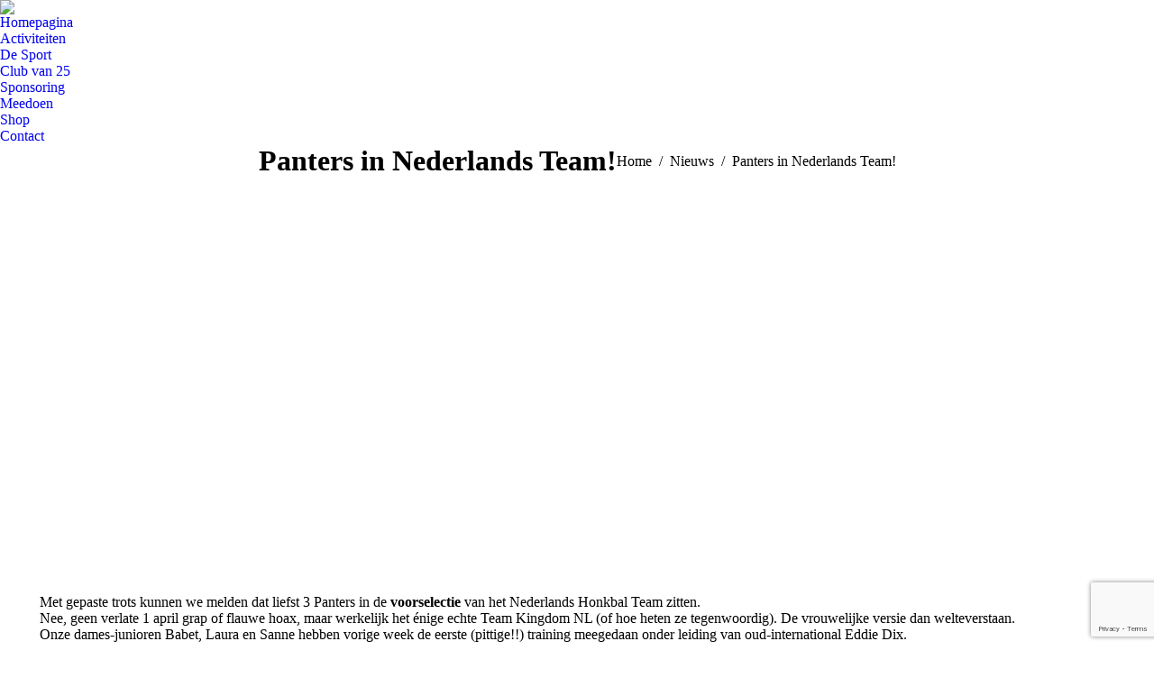

--- FILE ---
content_type: text/html
request_url: https://depanters.nl/panters-nederlands-team/
body_size: 18104
content:
<!DOCTYPE html>
<!--[if !(IE 6) | !(IE 7) | !(IE 8)  ]><!-->
<html lang="nl-NL" class="no-js">
<!--<![endif]-->
<head>
<meta charset="UTF-8" />
<meta name="viewport" content="width=device-width, initial-scale=1, maximum-scale=1, user-scalable=0">
<meta name="theme-color" content="#a52733"/>	<link rel="profile" href="https://gmpg.org/xfn/11" />
<meta name='robots' content='index, follow, max-image-preview:large, max-snippet:-1, max-video-preview:-1' />
<style>img:is([sizes="auto" i], [sizes^="auto," i]) { contain-intrinsic-size: 3000px 1500px }</style>
<!-- This site is optimized with the Yoast SEO plugin v26.0 - https://yoast.com/wordpress/plugins/seo/ -->
<title>Panters in Nederlands Team! - Honk- en Softbalvereniging De Panters Tiel</title>
<link rel="canonical" href="https://depanters.nl/panters-nederlands-team/" />
<meta property="og:locale" content="nl_NL" />
<meta property="og:type" content="article" />
<meta property="og:title" content="Panters in Nederlands Team! - Honk- en Softbalvereniging De Panters Tiel" />
<meta property="og:url" content="https://depanters.nl/panters-nederlands-team/" />
<meta property="og:site_name" content="Honk- en Softbalvereniging De Panters Tiel" />
<meta property="article:publisher" content="https://www.facebook.com/DePanters/" />
<meta property="article:published_time" content="2017-04-12T10:41:11+00:00" />
<meta property="article:modified_time" content="2017-05-13T23:29:00+00:00" />
<meta property="og:image" content="https://depanters.nl/wp-content/uploads/2017/04/Kindom-NL.jpg" />
<meta property="og:image:width" content="1280" />
<meta property="og:image:height" content="960" />
<meta property="og:image:type" content="image/jpeg" />
<meta name="author" content="Camiel Schreuder" />
<meta name="twitter:card" content="summary_large_image" />
<meta name="twitter:label1" content="Geschreven door" />
<meta name="twitter:data1" content="Camiel Schreuder" />
<meta name="twitter:label2" content="Geschatte leestijd" />
<meta name="twitter:data2" content="1 minuut" />
<script type="application/ld+json" class="yoast-schema-graph">{"@context":"https://schema.org","@graph":[{"@type":"Article","@id":"https://depanters.nl/panters-nederlands-team/#article","isPartOf":{"@id":"https://depanters.nl/panters-nederlands-team/"},"author":{"name":"Camiel Schreuder","@id":"https://depanters.nl/#/schema/person/4d8bc7d04935f9b047d61336981e6806"},"headline":"Panters in Nederlands Team!","datePublished":"2017-04-12T10:41:11+00:00","dateModified":"2017-05-13T23:29:00+00:00","mainEntityOfPage":{"@id":"https://depanters.nl/panters-nederlands-team/"},"wordCount":115,"commentCount":0,"publisher":{"@id":"https://depanters.nl/#organization"},"image":{"@id":"https://depanters.nl/panters-nederlands-team/#primaryimage"},"thumbnailUrl":"https://depanters.nl/wp-content/uploads/2017/04/Kindom-NL.jpg","articleSection":["Nieuws"],"inLanguage":"nl-NL","potentialAction":[{"@type":"CommentAction","name":"Comment","target":["https://depanters.nl/panters-nederlands-team/#respond"]}]},{"@type":"WebPage","@id":"https://depanters.nl/panters-nederlands-team/","url":"https://depanters.nl/panters-nederlands-team/","name":"Panters in Nederlands Team! - Honk- en Softbalvereniging De Panters Tiel","isPartOf":{"@id":"https://depanters.nl/#website"},"primaryImageOfPage":{"@id":"https://depanters.nl/panters-nederlands-team/#primaryimage"},"image":{"@id":"https://depanters.nl/panters-nederlands-team/#primaryimage"},"thumbnailUrl":"https://depanters.nl/wp-content/uploads/2017/04/Kindom-NL.jpg","datePublished":"2017-04-12T10:41:11+00:00","dateModified":"2017-05-13T23:29:00+00:00","breadcrumb":{"@id":"https://depanters.nl/panters-nederlands-team/#breadcrumb"},"inLanguage":"nl-NL","potentialAction":[{"@type":"ReadAction","target":["https://depanters.nl/panters-nederlands-team/"]}]},{"@type":"ImageObject","inLanguage":"nl-NL","@id":"https://depanters.nl/panters-nederlands-team/#primaryimage","url":"https://depanters.nl/wp-content/uploads/2017/04/Kindom-NL.jpg","contentUrl":"https://depanters.nl/wp-content/uploads/2017/04/Kindom-NL.jpg","width":1280,"height":960,"caption":"Kingdom NL"},{"@type":"BreadcrumbList","@id":"https://depanters.nl/panters-nederlands-team/#breadcrumb","itemListElement":[{"@type":"ListItem","position":1,"name":"Home","item":"https://depanters.nl/"},{"@type":"ListItem","position":2,"name":"Panters in Nederlands Team!"}]},{"@type":"WebSite","@id":"https://depanters.nl/#website","url":"https://depanters.nl/","name":"Honk- en Softbalvereniging De Panters Tiel","description":"","publisher":{"@id":"https://depanters.nl/#organization"},"potentialAction":[{"@type":"SearchAction","target":{"@type":"EntryPoint","urlTemplate":"https://depanters.nl/?s={search_term_string}"},"query-input":{"@type":"PropertyValueSpecification","valueRequired":true,"valueName":"search_term_string"}}],"inLanguage":"nl-NL"},{"@type":"Organization","@id":"https://depanters.nl/#organization","name":"De Panters","url":"https://depanters.nl/","logo":{"@type":"ImageObject","inLanguage":"nl-NL","@id":"https://depanters.nl/#/schema/logo/image/","url":"https://depanters.nl/wp-content/uploads/2017/01/logo.png","contentUrl":"https://depanters.nl/wp-content/uploads/2017/01/logo.png","width":223,"height":222,"caption":"De Panters"},"image":{"@id":"https://depanters.nl/#/schema/logo/image/"},"sameAs":["https://www.facebook.com/DePanters/"]},{"@type":"Person","@id":"https://depanters.nl/#/schema/person/4d8bc7d04935f9b047d61336981e6806","name":"Camiel Schreuder","url":"https://depanters.nl/author/camiel/"}]}</script>
<!-- / Yoast SEO plugin. -->
<link rel='dns-prefetch' href='//fonts.googleapis.com' />
<link rel="alternate" type="application/rss+xml" title="Honk- en Softbalvereniging De Panters Tiel &raquo; feed" href="https://depanters.nl/feed/" />
<link rel="alternate" type="application/rss+xml" title="Honk- en Softbalvereniging De Panters Tiel &raquo; reacties feed" href="https://depanters.nl/comments/feed/" />
<link rel="alternate" type="application/rss+xml" title="Honk- en Softbalvereniging De Panters Tiel &raquo; Panters in Nederlands Team! reacties feed" href="https://depanters.nl/panters-nederlands-team/feed/" />
<script>
window._wpemojiSettings = {"baseUrl":"https:\/\/s.w.org\/images\/core\/emoji\/16.0.1\/72x72\/","ext":".png","svgUrl":"https:\/\/s.w.org\/images\/core\/emoji\/16.0.1\/svg\/","svgExt":".svg","source":{"concatemoji":"https:\/\/depanters.nl\/wp-includes\/js\/wp-emoji-release.min.js?ver=3d783ac24dbb850fc698eb61965604e3"}};
/*! This file is auto-generated */
!function(s,n){var o,i,e;function c(e){try{var t={supportTests:e,timestamp:(new Date).valueOf()};sessionStorage.setItem(o,JSON.stringify(t))}catch(e){}}function p(e,t,n){e.clearRect(0,0,e.canvas.width,e.canvas.height),e.fillText(t,0,0);var t=new Uint32Array(e.getImageData(0,0,e.canvas.width,e.canvas.height).data),a=(e.clearRect(0,0,e.canvas.width,e.canvas.height),e.fillText(n,0,0),new Uint32Array(e.getImageData(0,0,e.canvas.width,e.canvas.height).data));return t.every(function(e,t){return e===a[t]})}function u(e,t){e.clearRect(0,0,e.canvas.width,e.canvas.height),e.fillText(t,0,0);for(var n=e.getImageData(16,16,1,1),a=0;a<n.data.length;a++)if(0!==n.data[a])return!1;return!0}function f(e,t,n,a){switch(t){case"flag":return n(e,"\ud83c\udff3\ufe0f\u200d\u26a7\ufe0f","\ud83c\udff3\ufe0f\u200b\u26a7\ufe0f")?!1:!n(e,"\ud83c\udde8\ud83c\uddf6","\ud83c\udde8\u200b\ud83c\uddf6")&&!n(e,"\ud83c\udff4\udb40\udc67\udb40\udc62\udb40\udc65\udb40\udc6e\udb40\udc67\udb40\udc7f","\ud83c\udff4\u200b\udb40\udc67\u200b\udb40\udc62\u200b\udb40\udc65\u200b\udb40\udc6e\u200b\udb40\udc67\u200b\udb40\udc7f");case"emoji":return!a(e,"\ud83e\udedf")}return!1}function g(e,t,n,a){var r="undefined"!=typeof WorkerGlobalScope&&self instanceof WorkerGlobalScope?new OffscreenCanvas(300,150):s.createElement("canvas"),o=r.getContext("2d",{willReadFrequently:!0}),i=(o.textBaseline="top",o.font="600 32px Arial",{});return e.forEach(function(e){i[e]=t(o,e,n,a)}),i}function t(e){var t=s.createElement("script");t.src=e,t.defer=!0,s.head.appendChild(t)}"undefined"!=typeof Promise&&(o="wpEmojiSettingsSupports",i=["flag","emoji"],n.supports={everything:!0,everythingExceptFlag:!0},e=new Promise(function(e){s.addEventListener("DOMContentLoaded",e,{once:!0})}),new Promise(function(t){var n=function(){try{var e=JSON.parse(sessionStorage.getItem(o));if("object"==typeof e&&"number"==typeof e.timestamp&&(new Date).valueOf()<e.timestamp+604800&&"object"==typeof e.supportTests)return e.supportTests}catch(e){}return null}();if(!n){if("undefined"!=typeof Worker&&"undefined"!=typeof OffscreenCanvas&&"undefined"!=typeof URL&&URL.createObjectURL&&"undefined"!=typeof Blob)try{var e="postMessage("+g.toString()+"("+[JSON.stringify(i),f.toString(),p.toString(),u.toString()].join(",")+"));",a=new Blob([e],{type:"text/javascript"}),r=new Worker(URL.createObjectURL(a),{name:"wpTestEmojiSupports"});return void(r.onmessage=function(e){c(n=e.data),r.terminate(),t(n)})}catch(e){}c(n=g(i,f,p,u))}t(n)}).then(function(e){for(var t in e)n.supports[t]=e[t],n.supports.everything=n.supports.everything&&n.supports[t],"flag"!==t&&(n.supports.everythingExceptFlag=n.supports.everythingExceptFlag&&n.supports[t]);n.supports.everythingExceptFlag=n.supports.everythingExceptFlag&&!n.supports.flag,n.DOMReady=!1,n.readyCallback=function(){n.DOMReady=!0}}).then(function(){return e}).then(function(){var e;n.supports.everything||(n.readyCallback(),(e=n.source||{}).concatemoji?t(e.concatemoji):e.wpemoji&&e.twemoji&&(t(e.twemoji),t(e.wpemoji)))}))}((window,document),window._wpemojiSettings);
</script>
<style id='wp-emoji-styles-inline-css'>
img.wp-smiley, img.emoji {
display: inline !important;
border: none !important;
box-shadow: none !important;
height: 1em !important;
width: 1em !important;
margin: 0 0.07em !important;
vertical-align: -0.1em !important;
background: none !important;
padding: 0 !important;
}
</style>
<!-- <link rel='stylesheet' id='wp-block-library-css' href='https://depanters.nl/wp-includes/css/dist/block-library/style.min.css?ver=3d783ac24dbb850fc698eb61965604e3' media='all' /> -->
<link rel="stylesheet" type="text/css" href="//depanters.nl/wp-content/cache/wpfc-minified/lyij9cez/a0bnk.css" media="all"/>
<style id='wp-block-library-theme-inline-css'>
.wp-block-audio :where(figcaption){color:#555;font-size:13px;text-align:center}.is-dark-theme .wp-block-audio :where(figcaption){color:#ffffffa6}.wp-block-audio{margin:0 0 1em}.wp-block-code{border:1px solid #ccc;border-radius:4px;font-family:Menlo,Consolas,monaco,monospace;padding:.8em 1em}.wp-block-embed :where(figcaption){color:#555;font-size:13px;text-align:center}.is-dark-theme .wp-block-embed :where(figcaption){color:#ffffffa6}.wp-block-embed{margin:0 0 1em}.blocks-gallery-caption{color:#555;font-size:13px;text-align:center}.is-dark-theme .blocks-gallery-caption{color:#ffffffa6}:root :where(.wp-block-image figcaption){color:#555;font-size:13px;text-align:center}.is-dark-theme :root :where(.wp-block-image figcaption){color:#ffffffa6}.wp-block-image{margin:0 0 1em}.wp-block-pullquote{border-bottom:4px solid;border-top:4px solid;color:currentColor;margin-bottom:1.75em}.wp-block-pullquote cite,.wp-block-pullquote footer,.wp-block-pullquote__citation{color:currentColor;font-size:.8125em;font-style:normal;text-transform:uppercase}.wp-block-quote{border-left:.25em solid;margin:0 0 1.75em;padding-left:1em}.wp-block-quote cite,.wp-block-quote footer{color:currentColor;font-size:.8125em;font-style:normal;position:relative}.wp-block-quote:where(.has-text-align-right){border-left:none;border-right:.25em solid;padding-left:0;padding-right:1em}.wp-block-quote:where(.has-text-align-center){border:none;padding-left:0}.wp-block-quote.is-large,.wp-block-quote.is-style-large,.wp-block-quote:where(.is-style-plain){border:none}.wp-block-search .wp-block-search__label{font-weight:700}.wp-block-search__button{border:1px solid #ccc;padding:.375em .625em}:where(.wp-block-group.has-background){padding:1.25em 2.375em}.wp-block-separator.has-css-opacity{opacity:.4}.wp-block-separator{border:none;border-bottom:2px solid;margin-left:auto;margin-right:auto}.wp-block-separator.has-alpha-channel-opacity{opacity:1}.wp-block-separator:not(.is-style-wide):not(.is-style-dots){width:100px}.wp-block-separator.has-background:not(.is-style-dots){border-bottom:none;height:1px}.wp-block-separator.has-background:not(.is-style-wide):not(.is-style-dots){height:2px}.wp-block-table{margin:0 0 1em}.wp-block-table td,.wp-block-table th{word-break:normal}.wp-block-table :where(figcaption){color:#555;font-size:13px;text-align:center}.is-dark-theme .wp-block-table :where(figcaption){color:#ffffffa6}.wp-block-video :where(figcaption){color:#555;font-size:13px;text-align:center}.is-dark-theme .wp-block-video :where(figcaption){color:#ffffffa6}.wp-block-video{margin:0 0 1em}:root :where(.wp-block-template-part.has-background){margin-bottom:0;margin-top:0;padding:1.25em 2.375em}
</style>
<style id='classic-theme-styles-inline-css'>
/*! This file is auto-generated */
.wp-block-button__link{color:#fff;background-color:#32373c;border-radius:9999px;box-shadow:none;text-decoration:none;padding:calc(.667em + 2px) calc(1.333em + 2px);font-size:1.125em}.wp-block-file__button{background:#32373c;color:#fff;text-decoration:none}
</style>
<style id='global-styles-inline-css'>
:root{--wp--preset--aspect-ratio--square: 1;--wp--preset--aspect-ratio--4-3: 4/3;--wp--preset--aspect-ratio--3-4: 3/4;--wp--preset--aspect-ratio--3-2: 3/2;--wp--preset--aspect-ratio--2-3: 2/3;--wp--preset--aspect-ratio--16-9: 16/9;--wp--preset--aspect-ratio--9-16: 9/16;--wp--preset--color--black: #000000;--wp--preset--color--cyan-bluish-gray: #abb8c3;--wp--preset--color--white: #FFF;--wp--preset--color--pale-pink: #f78da7;--wp--preset--color--vivid-red: #cf2e2e;--wp--preset--color--luminous-vivid-orange: #ff6900;--wp--preset--color--luminous-vivid-amber: #fcb900;--wp--preset--color--light-green-cyan: #7bdcb5;--wp--preset--color--vivid-green-cyan: #00d084;--wp--preset--color--pale-cyan-blue: #8ed1fc;--wp--preset--color--vivid-cyan-blue: #0693e3;--wp--preset--color--vivid-purple: #9b51e0;--wp--preset--color--accent: #a52733;--wp--preset--color--dark-gray: #111;--wp--preset--color--light-gray: #767676;--wp--preset--gradient--vivid-cyan-blue-to-vivid-purple: linear-gradient(135deg,rgba(6,147,227,1) 0%,rgb(155,81,224) 100%);--wp--preset--gradient--light-green-cyan-to-vivid-green-cyan: linear-gradient(135deg,rgb(122,220,180) 0%,rgb(0,208,130) 100%);--wp--preset--gradient--luminous-vivid-amber-to-luminous-vivid-orange: linear-gradient(135deg,rgba(252,185,0,1) 0%,rgba(255,105,0,1) 100%);--wp--preset--gradient--luminous-vivid-orange-to-vivid-red: linear-gradient(135deg,rgba(255,105,0,1) 0%,rgb(207,46,46) 100%);--wp--preset--gradient--very-light-gray-to-cyan-bluish-gray: linear-gradient(135deg,rgb(238,238,238) 0%,rgb(169,184,195) 100%);--wp--preset--gradient--cool-to-warm-spectrum: linear-gradient(135deg,rgb(74,234,220) 0%,rgb(151,120,209) 20%,rgb(207,42,186) 40%,rgb(238,44,130) 60%,rgb(251,105,98) 80%,rgb(254,248,76) 100%);--wp--preset--gradient--blush-light-purple: linear-gradient(135deg,rgb(255,206,236) 0%,rgb(152,150,240) 100%);--wp--preset--gradient--blush-bordeaux: linear-gradient(135deg,rgb(254,205,165) 0%,rgb(254,45,45) 50%,rgb(107,0,62) 100%);--wp--preset--gradient--luminous-dusk: linear-gradient(135deg,rgb(255,203,112) 0%,rgb(199,81,192) 50%,rgb(65,88,208) 100%);--wp--preset--gradient--pale-ocean: linear-gradient(135deg,rgb(255,245,203) 0%,rgb(182,227,212) 50%,rgb(51,167,181) 100%);--wp--preset--gradient--electric-grass: linear-gradient(135deg,rgb(202,248,128) 0%,rgb(113,206,126) 100%);--wp--preset--gradient--midnight: linear-gradient(135deg,rgb(2,3,129) 0%,rgb(40,116,252) 100%);--wp--preset--font-size--small: 13px;--wp--preset--font-size--medium: 20px;--wp--preset--font-size--large: 36px;--wp--preset--font-size--x-large: 42px;--wp--preset--spacing--20: 0.44rem;--wp--preset--spacing--30: 0.67rem;--wp--preset--spacing--40: 1rem;--wp--preset--spacing--50: 1.5rem;--wp--preset--spacing--60: 2.25rem;--wp--preset--spacing--70: 3.38rem;--wp--preset--spacing--80: 5.06rem;--wp--preset--shadow--natural: 6px 6px 9px rgba(0, 0, 0, 0.2);--wp--preset--shadow--deep: 12px 12px 50px rgba(0, 0, 0, 0.4);--wp--preset--shadow--sharp: 6px 6px 0px rgba(0, 0, 0, 0.2);--wp--preset--shadow--outlined: 6px 6px 0px -3px rgba(255, 255, 255, 1), 6px 6px rgba(0, 0, 0, 1);--wp--preset--shadow--crisp: 6px 6px 0px rgba(0, 0, 0, 1);}:where(.is-layout-flex){gap: 0.5em;}:where(.is-layout-grid){gap: 0.5em;}body .is-layout-flex{display: flex;}.is-layout-flex{flex-wrap: wrap;align-items: center;}.is-layout-flex > :is(*, div){margin: 0;}body .is-layout-grid{display: grid;}.is-layout-grid > :is(*, div){margin: 0;}:where(.wp-block-columns.is-layout-flex){gap: 2em;}:where(.wp-block-columns.is-layout-grid){gap: 2em;}:where(.wp-block-post-template.is-layout-flex){gap: 1.25em;}:where(.wp-block-post-template.is-layout-grid){gap: 1.25em;}.has-black-color{color: var(--wp--preset--color--black) !important;}.has-cyan-bluish-gray-color{color: var(--wp--preset--color--cyan-bluish-gray) !important;}.has-white-color{color: var(--wp--preset--color--white) !important;}.has-pale-pink-color{color: var(--wp--preset--color--pale-pink) !important;}.has-vivid-red-color{color: var(--wp--preset--color--vivid-red) !important;}.has-luminous-vivid-orange-color{color: var(--wp--preset--color--luminous-vivid-orange) !important;}.has-luminous-vivid-amber-color{color: var(--wp--preset--color--luminous-vivid-amber) !important;}.has-light-green-cyan-color{color: var(--wp--preset--color--light-green-cyan) !important;}.has-vivid-green-cyan-color{color: var(--wp--preset--color--vivid-green-cyan) !important;}.has-pale-cyan-blue-color{color: var(--wp--preset--color--pale-cyan-blue) !important;}.has-vivid-cyan-blue-color{color: var(--wp--preset--color--vivid-cyan-blue) !important;}.has-vivid-purple-color{color: var(--wp--preset--color--vivid-purple) !important;}.has-black-background-color{background-color: var(--wp--preset--color--black) !important;}.has-cyan-bluish-gray-background-color{background-color: var(--wp--preset--color--cyan-bluish-gray) !important;}.has-white-background-color{background-color: var(--wp--preset--color--white) !important;}.has-pale-pink-background-color{background-color: var(--wp--preset--color--pale-pink) !important;}.has-vivid-red-background-color{background-color: var(--wp--preset--color--vivid-red) !important;}.has-luminous-vivid-orange-background-color{background-color: var(--wp--preset--color--luminous-vivid-orange) !important;}.has-luminous-vivid-amber-background-color{background-color: var(--wp--preset--color--luminous-vivid-amber) !important;}.has-light-green-cyan-background-color{background-color: var(--wp--preset--color--light-green-cyan) !important;}.has-vivid-green-cyan-background-color{background-color: var(--wp--preset--color--vivid-green-cyan) !important;}.has-pale-cyan-blue-background-color{background-color: var(--wp--preset--color--pale-cyan-blue) !important;}.has-vivid-cyan-blue-background-color{background-color: var(--wp--preset--color--vivid-cyan-blue) !important;}.has-vivid-purple-background-color{background-color: var(--wp--preset--color--vivid-purple) !important;}.has-black-border-color{border-color: var(--wp--preset--color--black) !important;}.has-cyan-bluish-gray-border-color{border-color: var(--wp--preset--color--cyan-bluish-gray) !important;}.has-white-border-color{border-color: var(--wp--preset--color--white) !important;}.has-pale-pink-border-color{border-color: var(--wp--preset--color--pale-pink) !important;}.has-vivid-red-border-color{border-color: var(--wp--preset--color--vivid-red) !important;}.has-luminous-vivid-orange-border-color{border-color: var(--wp--preset--color--luminous-vivid-orange) !important;}.has-luminous-vivid-amber-border-color{border-color: var(--wp--preset--color--luminous-vivid-amber) !important;}.has-light-green-cyan-border-color{border-color: var(--wp--preset--color--light-green-cyan) !important;}.has-vivid-green-cyan-border-color{border-color: var(--wp--preset--color--vivid-green-cyan) !important;}.has-pale-cyan-blue-border-color{border-color: var(--wp--preset--color--pale-cyan-blue) !important;}.has-vivid-cyan-blue-border-color{border-color: var(--wp--preset--color--vivid-cyan-blue) !important;}.has-vivid-purple-border-color{border-color: var(--wp--preset--color--vivid-purple) !important;}.has-vivid-cyan-blue-to-vivid-purple-gradient-background{background: var(--wp--preset--gradient--vivid-cyan-blue-to-vivid-purple) !important;}.has-light-green-cyan-to-vivid-green-cyan-gradient-background{background: var(--wp--preset--gradient--light-green-cyan-to-vivid-green-cyan) !important;}.has-luminous-vivid-amber-to-luminous-vivid-orange-gradient-background{background: var(--wp--preset--gradient--luminous-vivid-amber-to-luminous-vivid-orange) !important;}.has-luminous-vivid-orange-to-vivid-red-gradient-background{background: var(--wp--preset--gradient--luminous-vivid-orange-to-vivid-red) !important;}.has-very-light-gray-to-cyan-bluish-gray-gradient-background{background: var(--wp--preset--gradient--very-light-gray-to-cyan-bluish-gray) !important;}.has-cool-to-warm-spectrum-gradient-background{background: var(--wp--preset--gradient--cool-to-warm-spectrum) !important;}.has-blush-light-purple-gradient-background{background: var(--wp--preset--gradient--blush-light-purple) !important;}.has-blush-bordeaux-gradient-background{background: var(--wp--preset--gradient--blush-bordeaux) !important;}.has-luminous-dusk-gradient-background{background: var(--wp--preset--gradient--luminous-dusk) !important;}.has-pale-ocean-gradient-background{background: var(--wp--preset--gradient--pale-ocean) !important;}.has-electric-grass-gradient-background{background: var(--wp--preset--gradient--electric-grass) !important;}.has-midnight-gradient-background{background: var(--wp--preset--gradient--midnight) !important;}.has-small-font-size{font-size: var(--wp--preset--font-size--small) !important;}.has-medium-font-size{font-size: var(--wp--preset--font-size--medium) !important;}.has-large-font-size{font-size: var(--wp--preset--font-size--large) !important;}.has-x-large-font-size{font-size: var(--wp--preset--font-size--x-large) !important;}
:where(.wp-block-post-template.is-layout-flex){gap: 1.25em;}:where(.wp-block-post-template.is-layout-grid){gap: 1.25em;}
:where(.wp-block-columns.is-layout-flex){gap: 2em;}:where(.wp-block-columns.is-layout-grid){gap: 2em;}
:root :where(.wp-block-pullquote){font-size: 1.5em;line-height: 1.6;}
</style>
<!-- <link rel='stylesheet' id='contact-form-7-css' href='https://depanters.nl/wp-content/plugins/contact-form-7/includes/css/styles.css?ver=6.1.1' media='all' /> -->
<!-- <link rel='stylesheet' id='widgetopts-styles-css' href='https://depanters.nl/wp-content/plugins/widget-options/assets/css/widget-options.css?ver=4.1.2' media='all' /> -->
<link rel="stylesheet" type="text/css" href="//depanters.nl/wp-content/cache/wpfc-minified/13gl87j1/a0c23.css" media="all"/>
<style id='woocommerce-inline-inline-css'>
.woocommerce form .form-row .required { visibility: visible; }
</style>
<!-- <link rel='stylesheet' id='jquery_ui-css' href='https://depanters.nl/wp-content/plugins/dt_woocommerce_page_builder/assets/css/jquery-ui.css?ver=3d783ac24dbb850fc698eb61965604e3' media='all' /> -->
<!-- <link rel='stylesheet' id='dtwpb-woo-extra-account-css' href='https://depanters.nl/wp-content/plugins/dt_woocommerce_page_builder/assets/css/woocommerce-extra-public.css?ver=3d783ac24dbb850fc698eb61965604e3' media='all' /> -->
<!-- <link rel='stylesheet' id='brands-styles-css' href='https://depanters.nl/wp-content/plugins/woocommerce/assets/css/brands.css?ver=10.2.1' media='all' /> -->
<!-- <link rel='stylesheet' id='the7-font-css' href='https://depanters.nl/wp-content/themes/dt-the7/fonts/icomoon-the7-font/icomoon-the7-font.min.css?ver=11.12.2' media='all' /> -->
<!-- <link rel='stylesheet' id='the7-awesome-fonts-css' href='https://depanters.nl/wp-content/themes/dt-the7/fonts/FontAwesome/css/all.min.css?ver=11.12.2' media='all' /> -->
<!-- <link rel='stylesheet' id='the7-Defaults-css' href='https://depanters.nl/wp-content/uploads/smile_fonts/Defaults/Defaults.css?ver=3d783ac24dbb850fc698eb61965604e3' media='all' /> -->
<!-- <link rel='stylesheet' id='js_composer_front-css' href='https://depanters.nl/wp-content/plugins/js_composer/assets/css/js_composer.min.css?ver=7.6' media='all' /> -->
<!-- <link rel='stylesheet' id='dtwpb-css' href='https://depanters.nl/wp-content/plugins/dt_woocommerce_page_builder/assets/css/style.css?ver=3d783ac24dbb850fc698eb61965604e3' media='all' /> -->
<link rel="stylesheet" type="text/css" href="//depanters.nl/wp-content/cache/wpfc-minified/kcuv4867/a0bnk.css" media="all"/>
<link rel='stylesheet' id='dt-web-fonts-css' href='https://fonts.googleapis.com/css?family=Roboto+Slab:400,600,700%7COpen+Sans:400,600,700' media='all' />
<!-- <link rel='stylesheet' id='dt-main-css' href='https://depanters.nl/wp-content/themes/dt-the7/css/main.min.css?ver=11.12.2' media='all' /> -->
<link rel="stylesheet" type="text/css" href="//depanters.nl/wp-content/cache/wpfc-minified/r1s8xjx/a0bnk.css" media="all"/>
<style id='dt-main-inline-css'>
body #load {
display: block;
height: 100%;
overflow: hidden;
position: fixed;
width: 100%;
z-index: 9901;
opacity: 1;
visibility: visible;
transition: all .35s ease-out;
}
.load-wrap {
width: 100%;
height: 100%;
background-position: center center;
background-repeat: no-repeat;
text-align: center;
display: -ms-flexbox;
display: -ms-flex;
display: flex;
-ms-align-items: center;
-ms-flex-align: center;
align-items: center;
-ms-flex-flow: column wrap;
flex-flow: column wrap;
-ms-flex-pack: center;
-ms-justify-content: center;
justify-content: center;
}
.load-wrap > svg {
position: absolute;
top: 50%;
left: 50%;
transform: translate(-50%,-50%);
}
#load {
background: var(--the7-elementor-beautiful-loading-bg,#fcfcfb);
--the7-beautiful-spinner-color2: var(--the7-beautiful-spinner-color,#a52733);
}
</style>
<!-- <link rel='stylesheet' id='the7-custom-scrollbar-css' href='https://depanters.nl/wp-content/themes/dt-the7/lib/custom-scrollbar/custom-scrollbar.min.css?ver=11.12.2' media='all' /> -->
<!-- <link rel='stylesheet' id='the7-wpbakery-css' href='https://depanters.nl/wp-content/themes/dt-the7/css/wpbakery.min.css?ver=11.12.2' media='all' /> -->
<!-- <link rel='stylesheet' id='the7-core-css' href='https://depanters.nl/wp-content/plugins/dt-the7-core/assets/css/post-type.min.css?ver=2.7.9' media='all' /> -->
<!-- <link rel='stylesheet' id='the7-css-vars-css' href='https://depanters.nl/wp-content/uploads/the7-css/css-vars.css?ver=d13fcca44813' media='all' /> -->
<!-- <link rel='stylesheet' id='dt-custom-css' href='https://depanters.nl/wp-content/uploads/the7-css/custom.css?ver=d13fcca44813' media='all' /> -->
<!-- <link rel='stylesheet' id='wc-dt-custom-css' href='https://depanters.nl/wp-content/uploads/the7-css/compatibility/wc-dt-custom.css?ver=d13fcca44813' media='all' /> -->
<!-- <link rel='stylesheet' id='dt-media-css' href='https://depanters.nl/wp-content/uploads/the7-css/media.css?ver=d13fcca44813' media='all' /> -->
<!-- <link rel='stylesheet' id='the7-mega-menu-css' href='https://depanters.nl/wp-content/uploads/the7-css/mega-menu.css?ver=d13fcca44813' media='all' /> -->
<!-- <link rel='stylesheet' id='the7-elements-css' href='https://depanters.nl/wp-content/uploads/the7-css/post-type-dynamic.css?ver=d13fcca44813' media='all' /> -->
<!-- <link rel='stylesheet' id='style-css' href='https://depanters.nl/wp-content/themes/dt-the7/style.css?ver=11.12.2' media='all' /> -->
<link rel="stylesheet" type="text/css" href="//depanters.nl/wp-content/cache/wpfc-minified/d371peay/a0bnk.css" media="all"/>
<script src="https://depanters.nl/wp-includes/js/jquery/jquery.min.js?ver=3.7.1" id="jquery-core-js"></script>
<script src="https://depanters.nl/wp-includes/js/jquery/jquery-migrate.min.js?ver=3.4.1" id="jquery-migrate-js"></script>
<script src="https://depanters.nl/wp-content/plugins/woocommerce/assets/js/jquery-blockui/jquery.blockUI.min.js?ver=2.7.0-wc.10.2.1" id="jquery-blockui-js" data-wp-strategy="defer"></script>
<script id="wc-add-to-cart-js-extra">
var wc_add_to_cart_params = {"ajax_url":"\/wp-admin\/admin-ajax.php","wc_ajax_url":"\/?wc-ajax=%%endpoint%%","i18n_view_cart":"View cart","cart_url":"https:\/\/depanters.nl\/cart\/","is_cart":"","cart_redirect_after_add":"no"};
</script>
<script src="https://depanters.nl/wp-content/plugins/woocommerce/assets/js/frontend/add-to-cart.min.js?ver=10.2.1" id="wc-add-to-cart-js" data-wp-strategy="defer"></script>
<script src="https://depanters.nl/wp-content/plugins/woocommerce/assets/js/js-cookie/js.cookie.min.js?ver=2.1.4-wc.10.2.1" id="js-cookie-js" defer data-wp-strategy="defer"></script>
<script id="woocommerce-js-extra">
var woocommerce_params = {"ajax_url":"\/wp-admin\/admin-ajax.php","wc_ajax_url":"\/?wc-ajax=%%endpoint%%","i18n_password_show":"Wachtwoord weergeven","i18n_password_hide":"Wachtwoord verbergen"};
</script>
<script src="https://depanters.nl/wp-content/plugins/woocommerce/assets/js/frontend/woocommerce.min.js?ver=10.2.1" id="woocommerce-js" defer data-wp-strategy="defer"></script>
<script src="https://depanters.nl/wp-includes/js/jquery/ui/core.min.js?ver=1.13.3" id="jquery-ui-core-js"></script>
<script src="https://depanters.nl/wp-includes/js/jquery/ui/datepicker.min.js?ver=1.13.3" id="jquery-ui-datepicker-js"></script>
<script id="jquery-ui-datepicker-js-after">
jQuery(function(jQuery){jQuery.datepicker.setDefaults({"closeText":"Sluiten","currentText":"Vandaag","monthNames":["januari","februari","maart","april","mei","juni","juli","augustus","september","oktober","november","december"],"monthNamesShort":["jan","feb","mrt","apr","mei","jun","jul","aug","sep","okt","nov","dec"],"nextText":"Volgende","prevText":"Vorige","dayNames":["zondag","maandag","dinsdag","woensdag","donderdag","vrijdag","zaterdag"],"dayNamesShort":["zo","ma","di","wo","do","vr","za"],"dayNamesMin":["Z","M","D","W","D","V","Z"],"dateFormat":"d MM yy","firstDay":1,"isRTL":false});});
</script>
<script src="https://depanters.nl/wp-content/plugins/dt_woocommerce_page_builder/assets/js/front-custom.js?ver=3d783ac24dbb850fc698eb61965604e3" id="dtwpb-woo-extra-account-fields-js"></script>
<script src="https://depanters.nl/wp-content/plugins/js_composer/assets/js/vendors/woocommerce-add-to-cart.js?ver=7.6" id="vc_woocommerce-add-to-cart-js-js"></script>
<script id="WCPAY_ASSETS-js-extra">
var wcpayAssets = {"url":"https:\/\/depanters.nl\/wp-content\/plugins\/woocommerce-payments\/dist\/"};
</script>
<script id="dt-above-fold-js-extra">
var dtLocal = {"themeUrl":"https:\/\/depanters.nl\/wp-content\/themes\/dt-the7","passText":"To view this protected post, enter the password below:","moreButtonText":{"loading":"Laden\u2026","loadMore":"Laadt meer"},"postID":"6933","ajaxurl":"https:\/\/depanters.nl\/wp-admin\/admin-ajax.php","REST":{"baseUrl":"https:\/\/depanters.nl\/wp-json\/the7\/v1","endpoints":{"sendMail":"\/send-mail"}},"contactMessages":{"required":"One or more fields have an error. Please check and try again.","terms":"Please accept the privacy policy.","fillTheCaptchaError":"Please, fill the captcha."},"captchaSiteKey":"","ajaxNonce":"03419bbe91","pageData":"","themeSettings":{"smoothScroll":"off","lazyLoading":false,"desktopHeader":{"height":100},"ToggleCaptionEnabled":"disabled","ToggleCaption":"Navigation","floatingHeader":{"showAfter":0,"showMenu":true,"height":100,"logo":{"showLogo":true,"html":"<img class=\" preload-me\" src=\"https:\/\/depanters.nl\/wp-content\/uploads\/2017\/01\/logo-klein-1.png\" srcset=\"https:\/\/depanters.nl\/wp-content\/uploads\/2017\/01\/logo-klein-1.png 100w, https:\/\/depanters.nl\/wp-content\/uploads\/2017\/01\/logo-klein-1.png 100w\" width=\"100\" height=\"99\"   sizes=\"100px\" alt=\"Honk- en Softbalvereniging De Panters Tiel\" \/>","url":"https:\/\/depanters.nl\/"}},"topLine":{"floatingTopLine":{"logo":{"showLogo":false,"html":""}}},"mobileHeader":{"firstSwitchPoint":990,"secondSwitchPoint":600,"firstSwitchPointHeight":80,"secondSwitchPointHeight":80,"mobileToggleCaptionEnabled":"disabled","mobileToggleCaption":"Menu"},"stickyMobileHeaderFirstSwitch":{"logo":{"html":"<img class=\" preload-me\" src=\"https:\/\/depanters.nl\/wp-content\/uploads\/2017\/01\/logo-klein-1.png\" srcset=\"https:\/\/depanters.nl\/wp-content\/uploads\/2017\/01\/logo-klein-1.png 100w, https:\/\/depanters.nl\/wp-content\/uploads\/2017\/01\/logo-klein-1.png 100w\" width=\"100\" height=\"99\"   sizes=\"100px\" alt=\"Honk- en Softbalvereniging De Panters Tiel\" \/>"}},"stickyMobileHeaderSecondSwitch":{"logo":{"html":"<img class=\" preload-me\" src=\"https:\/\/depanters.nl\/wp-content\/uploads\/2017\/01\/logo-klein-1.png\" srcset=\"https:\/\/depanters.nl\/wp-content\/uploads\/2017\/01\/logo-klein-1.png 100w, https:\/\/depanters.nl\/wp-content\/uploads\/2017\/01\/logo-klein-1.png 100w\" width=\"100\" height=\"99\"   sizes=\"100px\" alt=\"Honk- en Softbalvereniging De Panters Tiel\" \/>"}},"sidebar":{"switchPoint":970},"boxedWidth":"85%"},"VCMobileScreenWidth":"768","wcCartFragmentHash":"e4798513cd967fd3417d46ef6c64725d"};
var dtShare = {"shareButtonText":{"facebook":"Share on Facebook","twitter":"Share on X","pinterest":"Pin it","linkedin":"Share on Linkedin","whatsapp":"Share on Whatsapp"},"overlayOpacity":"85"};
</script>
<script src="https://depanters.nl/wp-content/themes/dt-the7/js/above-the-fold.min.js?ver=11.12.2" id="dt-above-fold-js"></script>
<script src="https://depanters.nl/wp-content/themes/dt-the7/js/compatibility/woocommerce/woocommerce.min.js?ver=11.12.2" id="dt-woocommerce-js"></script>
<script></script><link rel="https://api.w.org/" href="https://depanters.nl/wp-json/" /><link rel="alternate" title="JSON" type="application/json" href="https://depanters.nl/wp-json/wp/v2/posts/6933" /><link rel="EditURI" type="application/rsd+xml" title="RSD" href="https://depanters.nl/xmlrpc.php?rsd" />
<link rel='shortlink' href='https://depanters.nl/?p=6933' />
<link rel="alternate" title="oEmbed (JSON)" type="application/json+oembed" href="https://depanters.nl/wp-json/oembed/1.0/embed?url=https%3A%2F%2Fdepanters.nl%2Fpanters-nederlands-team%2F" />
<link rel="alternate" title="oEmbed (XML)" type="text/xml+oembed" href="https://depanters.nl/wp-json/oembed/1.0/embed?url=https%3A%2F%2Fdepanters.nl%2Fpanters-nederlands-team%2F&#038;format=xml" />
<script type="text/javascript">
(function(url){
if(/(?:Chrome\/26\.0\.1410\.63 Safari\/537\.31|WordfenceTestMonBot)/.test(navigator.userAgent)){ return; }
var addEvent = function(evt, handler) {
if (window.addEventListener) {
document.addEventListener(evt, handler, false);
} else if (window.attachEvent) {
document.attachEvent('on' + evt, handler);
}
};
var removeEvent = function(evt, handler) {
if (window.removeEventListener) {
document.removeEventListener(evt, handler, false);
} else if (window.detachEvent) {
document.detachEvent('on' + evt, handler);
}
};
var evts = 'contextmenu dblclick drag dragend dragenter dragleave dragover dragstart drop keydown keypress keyup mousedown mousemove mouseout mouseover mouseup mousewheel scroll'.split(' ');
var logHuman = function() {
if (window.wfLogHumanRan) { return; }
window.wfLogHumanRan = true;
var wfscr = document.createElement('script');
wfscr.type = 'text/javascript';
wfscr.async = true;
wfscr.src = url + '&r=' + Math.random();
(document.getElementsByTagName('head')[0]||document.getElementsByTagName('body')[0]).appendChild(wfscr);
for (var i = 0; i < evts.length; i++) {
removeEvent(evts[i], logHuman);
}
};
for (var i = 0; i < evts.length; i++) {
addEvent(evts[i], logHuman);
}
})('//depanters.nl/?wordfence_lh=1&hid=AC54B32BE838133A56F44E704281C3F8');
</script>	<noscript><style>.woocommerce-product-gallery{ opacity: 1 !important; }</style></noscript>
<meta name="generator" content="Powered by WPBakery Page Builder - drag and drop page builder for WordPress."/>
<meta name="redi-version" content="1.2.7" /><script type="text/javascript" id="the7-loader-script">
document.addEventListener("DOMContentLoaded", function(event) {
var load = document.getElementById("load");
if(!load.classList.contains('loader-removed')){
var removeLoading = setTimeout(function() {
load.className += " loader-removed";
}, 300);
}
});
</script>
<link rel="icon" href="https://depanters.nl/wp-content/uploads/2017/01/logo-klein-1.png" type="image/png" sizes="16x16"/><link rel="icon" href="https://depanters.nl/wp-content/uploads/2017/01/logo-klein-1.png" type="image/png" sizes="32x32"/>		<style id="wp-custom-css">
.wpc-custom-options-table td {
display: block !important;
width: 100% !important;
margin-bottom: 15px !important;
}
</style>
<noscript><style> .wpb_animate_when_almost_visible { opacity: 1; }</style></noscript><!-- Global site tag (gtag.js) - Google Analytics -->
<script async src="https://www.googletagmanager.com/gtag/js?id=UA-49998868-2"></script>
<script>
window.dataLayer = window.dataLayer || [];
function gtag(){dataLayer.push(arguments);}
gtag('js', new Date());
gtag('config', 'UA-49998868-2');
</script></head>
<body id="the7-body" class="wp-singular post-template-default single single-post postid-6933 single-format-standard wp-embed-responsive wp-theme-dt-the7 theme-dt-the7 the7-core-ver-2.7.9 woocommerce-no-js boxed-layout dt-responsive-on right-mobile-menu-close-icon ouside-menu-close-icon mobile-hamburger-close-bg-enable mobile-hamburger-close-bg-hover-enable  fade-medium-mobile-menu-close-icon fade-medium-menu-close-icon accent-gradient fixed-page-bg srcset-enabled btn-flat custom-btn-color custom-btn-hover-color footer-overlap phantom-sticky phantom-shadow-decoration phantom-main-logo-on floating-mobile-menu-icon top-header first-switch-logo-center first-switch-menu-right second-switch-logo-center second-switch-menu-right right-mobile-menu layzr-loading-on no-avatars popup-message-style the7-ver-11.12.2 dt-fa-compatibility wpb-js-composer js-comp-ver-7.6 vc_responsive">
<!-- The7 11.12.2 -->
<div id="load" class="spinner-loader">
<div class="load-wrap"><style type="text/css">
[class*="the7-spinner-animate-"]{
animation: spinner-animation 1s cubic-bezier(1,1,1,1) infinite;
x:46.5px;
y:40px;
width:7px;
height:20px;
fill:var(--the7-beautiful-spinner-color2);
opacity: 0.2;
}
.the7-spinner-animate-2{
animation-delay: 0.083s;
}
.the7-spinner-animate-3{
animation-delay: 0.166s;
}
.the7-spinner-animate-4{
animation-delay: 0.25s;
}
.the7-spinner-animate-5{
animation-delay: 0.33s;
}
.the7-spinner-animate-6{
animation-delay: 0.416s;
}
.the7-spinner-animate-7{
animation-delay: 0.5s;
}
.the7-spinner-animate-8{
animation-delay: 0.58s;
}
.the7-spinner-animate-9{
animation-delay: 0.666s;
}
.the7-spinner-animate-10{
animation-delay: 0.75s;
}
.the7-spinner-animate-11{
animation-delay: 0.83s;
}
.the7-spinner-animate-12{
animation-delay: 0.916s;
}
@keyframes spinner-animation{
from {
opacity: 1;
}
to{
opacity: 0;
}
}
</style>
<svg width="75px" height="75px" xmlns="http://www.w3.org/2000/svg" viewBox="0 0 100 100" preserveAspectRatio="xMidYMid">
<rect class="the7-spinner-animate-1" rx="5" ry="5" transform="rotate(0 50 50) translate(0 -30)"></rect>
<rect class="the7-spinner-animate-2" rx="5" ry="5" transform="rotate(30 50 50) translate(0 -30)"></rect>
<rect class="the7-spinner-animate-3" rx="5" ry="5" transform="rotate(60 50 50) translate(0 -30)"></rect>
<rect class="the7-spinner-animate-4" rx="5" ry="5" transform="rotate(90 50 50) translate(0 -30)"></rect>
<rect class="the7-spinner-animate-5" rx="5" ry="5" transform="rotate(120 50 50) translate(0 -30)"></rect>
<rect class="the7-spinner-animate-6" rx="5" ry="5" transform="rotate(150 50 50) translate(0 -30)"></rect>
<rect class="the7-spinner-animate-7" rx="5" ry="5" transform="rotate(180 50 50) translate(0 -30)"></rect>
<rect class="the7-spinner-animate-8" rx="5" ry="5" transform="rotate(210 50 50) translate(0 -30)"></rect>
<rect class="the7-spinner-animate-9" rx="5" ry="5" transform="rotate(240 50 50) translate(0 -30)"></rect>
<rect class="the7-spinner-animate-10" rx="5" ry="5" transform="rotate(270 50 50) translate(0 -30)"></rect>
<rect class="the7-spinner-animate-11" rx="5" ry="5" transform="rotate(300 50 50) translate(0 -30)"></rect>
<rect class="the7-spinner-animate-12" rx="5" ry="5" transform="rotate(330 50 50) translate(0 -30)"></rect>
</svg></div>
</div>
<div id="page" class="boxed">
<a class="skip-link screen-reader-text" href="#content">Skip to content</a>
<div class="masthead split-header justify full-height full-width dividers shadow-mobile-header-decoration small-mobile-menu-icon mobile-menu-icon-bg-on mobile-menu-icon-hover-bg-on dt-parent-menu-clickable show-sub-menu-on-hover"  role="banner">
<div class="top-bar full-width-line top-bar-empty top-bar-line-hide">
<div class="top-bar-bg" ></div>
<div class="mini-widgets left-widgets"></div><div class="mini-widgets right-widgets"></div></div>
<header class="header-bar">
<div class="branding">
<div id="site-title" class="assistive-text">Honk- en Softbalvereniging De Panters Tiel</div>
<div id="site-description" class="assistive-text"></div>
<a class="same-logo" href="https://depanters.nl/"><img class=" preload-me" src="https://depanters.nl/wp-content/uploads/2017/01/logo-klein-1.png" srcset="https://depanters.nl/wp-content/uploads/2017/01/logo-klein-1.png 100w, https://depanters.nl/wp-content/uploads/2017/01/logo-klein-1.png 100w" width="100" height="99"   sizes="100px" alt="Honk- en Softbalvereniging De Panters Tiel" /></a></div>
<nav class="navigation">
<ul id="split_left-menu" class="main-nav underline-decoration downwards-line gradient-hover"><li class="menu-item menu-item-type-post_type menu-item-object-page menu-item-home menu-item-545 first depth-0"><a href='https://depanters.nl/' data-level='1'><span class="menu-item-text"><span class="menu-text">Homepagina</span></span></a></li> <li class="menu-item menu-item-type-custom menu-item-object-custom menu-item-has-children menu-item-8185 has-children depth-0"><a href='#' data-level='1'><span class="menu-item-text"><span class="menu-text">Activiteiten</span></span></a><ul class="sub-nav level-arrows-on"><li class="menu-item menu-item-type-post_type menu-item-object-page menu-item-18917 first depth-1"><a href='https://depanters.nl/slowpitch/' data-level='2'><span class="menu-item-text"><span class="menu-text">Slowpitch</span></span></a></li> <li class="menu-item menu-item-type-post_type menu-item-object-page menu-item-544 depth-1"><a href='https://depanters.nl/trainingen/' data-level='2'><span class="menu-item-text"><span class="menu-text">Trainingen</span></span></a></li> <li class="menu-item menu-item-type-post_type menu-item-object-page menu-item-8186 depth-1"><a href='https://depanters.nl/family-day/' data-level='2'><span class="menu-item-text"><span class="menu-text">Family Day</span></span></a></li> <li class="menu-item menu-item-type-post_type menu-item-object-page menu-item-8187 depth-1"><a href='https://depanters.nl/nldoet/' data-level='2'><span class="menu-item-text"><span class="menu-text">NlDoet</span></span></a></li> </ul></li> <li class="menu-item menu-item-type-post_type menu-item-object-page menu-item-543 depth-0"><a href='https://depanters.nl/de-sport/' data-level='1'><span class="menu-item-text"><span class="menu-text">De Sport</span></span></a></li> <li class="menu-item menu-item-type-post_type menu-item-object-page menu-item-6638 last depth-0"><a href='https://depanters.nl/club-van-25/' data-level='1'><span class="menu-item-text"><span class="menu-text">Club van 25</span></span></a></li> </ul>
</nav>
<nav class="navigation">
<ul id="split_right-menu" class="main-nav underline-decoration downwards-line gradient-hover"><li class="menu-item menu-item-type-custom menu-item-object-custom menu-item-has-children menu-item-546 first has-children depth-0"><a href='#' data-level='1'><span class="menu-item-text"><span class="menu-text">Sponsoring</span></span></a><ul class="sub-nav level-arrows-on"><li class="menu-item menu-item-type-post_type menu-item-object-page menu-item-651 first depth-1"><a href='https://depanters.nl/sponsors/' data-level='2'><span class="menu-item-text"><span class="menu-text">Sponsors</span></span></a></li> <li class="menu-item menu-item-type-post_type menu-item-object-page menu-item-630 depth-1"><a href='https://depanters.nl/sponsorkliks/' data-level='2'><span class="menu-item-text"><span class="menu-text">Sponsorkliks</span></span></a></li> </ul></li> <li class="menu-item menu-item-type-custom menu-item-object-custom menu-item-has-children menu-item-16935 has-children depth-0"><a href='#' data-level='1'><span class="menu-item-text"><span class="menu-text">Meedoen</span></span></a><ul class="sub-nav level-arrows-on"><li class="menu-item menu-item-type-post_type menu-item-object-page menu-item-16943 first depth-1"><a href='https://depanters.nl/proefles/' data-level='2'><span class="menu-item-text"><span class="menu-text">Proefles?</span></span></a></li> <li class="menu-item menu-item-type-post_type menu-item-object-page menu-item-555 depth-1"><a href='https://depanters.nl/lid-worden/' data-level='2'><span class="menu-item-text"><span class="menu-text">Lid worden?</span></span></a></li> </ul></li> <li class="menu-item menu-item-type-post_type menu-item-object-page menu-item-8361 depth-0"><a href='https://depanters.nl/shop/' data-level='1'><span class="menu-item-text"><span class="menu-text">Shop</span></span></a></li> <li class="menu-item menu-item-type-custom menu-item-object-custom menu-item-has-children menu-item-553 last has-children depth-0"><a href='#' data-level='1'><span class="menu-item-text"><span class="menu-text">Contact</span></span></a><ul class="sub-nav level-arrows-on"><li class="menu-item menu-item-type-post_type menu-item-object-page menu-item-6342 first depth-1"><a href='https://depanters.nl/contactformulier/' data-level='2'><span class="menu-item-text"><span class="menu-text">Contact en locatie</span></span></a></li> <li class="menu-item menu-item-type-post_type menu-item-object-page menu-item-611 depth-1"><a href='https://depanters.nl/bestuur/' data-level='2'><span class="menu-item-text"><span class="menu-text">Bestuur</span></span></a></li> <li class="menu-item menu-item-type-post_type menu-item-object-page menu-item-7536 depth-1"><a href='https://depanters.nl/vertrouwenspersonen/' data-level='2'><span class="menu-item-text"><span class="menu-text">Vertrouwenspersonen</span></span></a></li> <li class="menu-item menu-item-type-post_type menu-item-object-page menu-item-14197 depth-1"><a href='https://depanters.nl/vrijwilligers/' data-level='2'><span class="menu-item-text"><span class="menu-text">Vrijwilligers</span></span></a></li> <li class="menu-item menu-item-type-post_type menu-item-object-page menu-item-615 depth-1"><a href='https://depanters.nl/contributie/' data-level='2'><span class="menu-item-text"><span class="menu-text">Contributie</span></span></a></li> </ul></li> </ul>
</nav>
</header>
</div>
<div role="navigation" class="dt-mobile-header mobile-menu-show-divider">
<div class="dt-close-mobile-menu-icon"><div class="close-line-wrap"><span class="close-line"></span><span class="close-line"></span><span class="close-line"></span></div></div>	<ul id="mobile-menu" class="mobile-main-nav">
<li class="menu-item menu-item-type-post_type menu-item-object-page menu-item-home menu-item-6382 first depth-0"><a href='https://depanters.nl/' data-level='1'><span class="menu-item-text"><span class="menu-text">Homepagina</span></span></a></li> <li class="menu-item menu-item-type-custom menu-item-object-custom menu-item-has-children menu-item-8384 has-children depth-0"><a href='#' data-level='1'><span class="menu-item-text"><span class="menu-text">Activiteiten</span></span></a><ul class="sub-nav level-arrows-on"><li class="menu-item menu-item-type-post_type menu-item-object-page menu-item-8385 first depth-1"><a href='https://depanters.nl/family-day/' data-level='2'><span class="menu-item-text"><span class="menu-text">Family Day</span></span></a></li> <li class="menu-item menu-item-type-post_type menu-item-object-page menu-item-8386 depth-1"><a href='https://depanters.nl/nldoet/' data-level='2'><span class="menu-item-text"><span class="menu-text">NlDoet</span></span></a></li> <li class="menu-item menu-item-type-post_type menu-item-object-page menu-item-6381 depth-1"><a href='https://depanters.nl/trainingen/' data-level='2'><span class="menu-item-text"><span class="menu-text">Trainingen</span></span></a></li> <li class="menu-item menu-item-type-post_type menu-item-object-page menu-item-7645 depth-1"><a href='https://depanters.nl/?page_id=7638' data-level='2'><span class="menu-item-text"><span class="menu-text">Toernooi</span></span></a></li> </ul></li> <li class="menu-item menu-item-type-post_type menu-item-object-page menu-item-6380 depth-0 dt-mega-menu mega-auto-width mega-column-3"><a href='https://depanters.nl/de-sport/' data-level='1'><span class="menu-item-text"><span class="menu-text">De Sport</span></span></a></li> <li class="menu-item menu-item-type-post_type menu-item-object-page menu-item-6667 depth-0"><a href='https://depanters.nl/club-van-25/' data-level='1'><span class="menu-item-text"><span class="menu-text">Club van 25</span></span></a></li> <li class="menu-item menu-item-type-post_type menu-item-object-page menu-item-has-children menu-item-6782 has-children depth-0 dt-mega-menu mega-auto-width mega-column-3"><a href='https://depanters.nl/sponsors/' data-level='1'><span class="menu-item-text"><span class="menu-text">Sponsors</span></span></a><div class="dt-mega-menu-wrap"><ul class="sub-nav level-arrows-on"><li class="menu-item menu-item-type-post_type menu-item-object-page menu-item-6373 first depth-1 no-link dt-mega-parent wf-1-3"><a href='https://depanters.nl/sponsors/' data-level='2'><span class="menu-item-text"><span class="menu-text">Sponsors</span></span></a></li> <li class="menu-item menu-item-type-post_type menu-item-object-page menu-item-6374 depth-1 no-link dt-mega-parent wf-1-3"><a href='https://depanters.nl/sponsorkliks/' data-level='2'><span class="menu-item-text"><span class="menu-text">Sponsorkliks</span></span></a></li> </ul></div></li> <li class="menu-item menu-item-type-post_type menu-item-object-page menu-item-6379 depth-0"><a href='https://depanters.nl/lid-worden/' data-level='1'><span class="menu-item-text"><span class="menu-text">Lid worden?</span></span></a></li> <li class="menu-item menu-item-type-post_type menu-item-object-page menu-item-8365 depth-0"><a href='https://depanters.nl/shop/' data-level='1'><span class="menu-item-text"><span class="menu-text">Shop</span></span></a></li> <li class="menu-item menu-item-type-custom menu-item-object-custom menu-item-has-children menu-item-6383 last has-children depth-0"><a href='#' data-level='1'><span class="menu-item-text"><span class="menu-text">Contact</span></span></a><ul class="sub-nav level-arrows-on"><li class="menu-item menu-item-type-post_type menu-item-object-page menu-item-6376 first depth-1"><a href='https://depanters.nl/bestuur/' data-level='2'><span class="menu-item-text"><span class="menu-text">Bestuur</span></span></a></li> <li class="menu-item menu-item-type-post_type menu-item-object-page menu-item-7535 depth-1"><a href='https://depanters.nl/vertrouwenspersonen/' data-level='2'><span class="menu-item-text"><span class="menu-text">Vertrouwenspersonen</span></span></a></li> <li class="menu-item menu-item-type-post_type menu-item-object-page menu-item-14196 depth-1"><a href='https://depanters.nl/vrijwilligers/' data-level='2'><span class="menu-item-text"><span class="menu-text">Vrijwilligers</span></span></a></li> <li class="menu-item menu-item-type-post_type menu-item-object-page menu-item-6372 depth-1"><a href='https://depanters.nl/contactformulier/' data-level='2'><span class="menu-item-text"><span class="menu-text">Contact en locatie</span></span></a></li> <li class="menu-item menu-item-type-post_type menu-item-object-page menu-item-6375 depth-1"><a href='https://depanters.nl/contributie/' data-level='2'><span class="menu-item-text"><span class="menu-text">Contributie</span></span></a></li> </ul></li> 	</ul>
<div class='mobile-mini-widgets-in-menu'></div>
</div>
<div class="page-inner">
<div class="page-title title-left solid-bg page-title-responsive-enabled">
<div class="wf-wrap">
<div class="page-title-head hgroup"><h1 class="entry-title">Panters in Nederlands Team!</h1></div><div class="page-title-breadcrumbs"><div class="assistive-text">Je bent hier:</div><ol class="breadcrumbs text-small" itemscope itemtype="https://schema.org/BreadcrumbList"><li itemprop="itemListElement" itemscope itemtype="https://schema.org/ListItem"><a itemprop="item" href="https://depanters.nl/" title="Home"><span itemprop="name">Home</span></a><meta itemprop="position" content="1" /></li><li itemprop="itemListElement" itemscope itemtype="https://schema.org/ListItem"><a itemprop="item" href="https://depanters.nl/category/nieuws/" title="Nieuws"><span itemprop="name">Nieuws</span></a><meta itemprop="position" content="2" /></li><li class="current" itemprop="itemListElement" itemscope itemtype="https://schema.org/ListItem"><span itemprop="name">Panters in Nederlands Team!</span><meta itemprop="position" content="3" /></li></ol></div>			</div>
</div>
<div id="main" class="sidebar-right sidebar-divider-off">
<div class="main-gradient"></div>
<div class="wf-wrap">
<div class="wf-container-main">
<div id="content" class="content" role="main">
<article id="post-6933" class="single-postlike post-6933 post type-post status-publish format-standard has-post-thumbnail category-nieuws category-10 description-off">
<div class="entry-content"><div class="wpb-content-wrapper"><div class="vc_row wpb_row vc_row-fluid"><div class="wpb_column vc_column_container vc_col-sm-12"><div class="vc_column-inner"><div class="wpb_wrapper"><style type="text/css" data-type="the7_shortcodes-inline-css">.shortcode-single-image-wrap.shortcode-single-image-02a5435f796574f64c4f3ecfb8ece61b.enable-bg-rollover .rollover i,
.shortcode-single-image-wrap.shortcode-single-image-02a5435f796574f64c4f3ecfb8ece61b.enable-bg-rollover .rollover-video i {
background: ;
background: -webkit-linear-gradient();
background: linear-gradient();
}
.shortcode-single-image-wrap.shortcode-single-image-02a5435f796574f64c4f3ecfb8ece61b .rollover-icon {
font-size: 32px;
color: #ffffff;
min-width: 44px;
min-height: 44px;
line-height: 44px;
border-radius: 100px;
border-style: solid;
border-width: 0px;
}
.dt-icon-bg-on.shortcode-single-image-wrap.shortcode-single-image-02a5435f796574f64c4f3ecfb8ece61b .rollover-icon {
background: rgba(255,255,255,0.3);
-webkit-box-shadow: none;
box-shadow: none;
}
</style><div class="shortcode-single-image-wrap shortcode-single-image-02a5435f796574f64c4f3ecfb8ece61b alignnone fadeIn animate-element  enable-bg-rollover dt-icon-bg-off" style="margin-top:0px; margin-bottom:0px; margin-left:0px; margin-right:0px; width:550px;" data-pretty-share="facebook,twitter,pinterest,linkedin"><div class="shortcode-single-image"><div class="fancy-media-wrap  layzr-bg" style=""><img fetchpriority="high" decoding="async" class="preload-me lazy-load aspect" src="data:image/svg+xml,%3Csvg%20xmlns%3D&#39;http%3A%2F%2Fwww.w3.org%2F2000%2Fsvg&#39;%20viewBox%3D&#39;0%200%20550%20412&#39;%2F%3E" data-src="https://depanters.nl/wp-content/uploads/2017/04/Kindom-NL-550x412.jpg" data-srcset="https://depanters.nl/wp-content/uploads/2017/04/Kindom-NL-550x412.jpg 550w, https://depanters.nl/wp-content/uploads/2017/04/Kindom-NL-1100x824.jpg 1100w" loading="eager" sizes="(max-width: 550px) 100vw, 550px" width="550" height="412"  data-dt-location="https://depanters.nl/panters-nederlands-team/kindom-nl/" style="--ratio: 550 / 412;" alt="Kingdom NL" /></div></div></div>
<div class="wpb_text_column wpb_content_element " >
<div class="wpb_wrapper">
<p>Met gepaste trots kunnen we melden dat liefst 3 Panters in de <strong>voorselectie</strong> van het Nederlands Honkbal Team zitten.<br />
Nee, geen verlate 1 april grap of flauwe hoax, maar werkelijk het énige echte Team <span class="il">Kingdom</span> NL (of hoe heten ze tegenwoordig). De vrouwelijke versie dan welteverstaan.<br />
Onze dames-junioren Babet, Laura en Sanne hebben vorige week de eerste (pittige!!) training meegedaan onder leiding van oud-international Eddie Dix.</p>
<p>Voorlopig blijft deze voorselectie ongewijzigd, dus de komende paar maanden mogen we zeggen dat we echte internationals onder onze leden hebben! Wordt vervolgd!</p>
</div>
</div>
</div></div></div></div>
</div></div><div class="post-meta wf-mobile-collapsed"><div class="entry-meta"><span class="category-link">Category:&nbsp;<a href="https://depanters.nl/category/nieuws/" >Nieuws</a></span><a class="author vcard" href="https://depanters.nl/author/camiel/" title="View all posts by Camiel Schreuder" rel="author">Door <span class="fn">Camiel Schreuder</span></a><a href="https://depanters.nl/2017/04/12/" title="12:41" class="data-link" rel="bookmark"><time class="entry-date updated" datetime="2017-04-12T12:41:11+02:00">12 april 2017</time></a><a href="https://depanters.nl/panters-nederlands-team/#respond" class="comment-link" >Laat een reactie achter</a></div></div><div class="single-share-box">
<div class="share-link-description"><span class="share-link-icon"><svg version="1.1" id="Layer_1" xmlns="http://www.w3.org/2000/svg" xmlns:xlink="http://www.w3.org/1999/xlink" x="0px" y="0px" viewBox="0 0 16 16" style="enable-background:new 0 0 16 16;" xml:space="preserve"><path d="M11,2.5C11,1.1,12.1,0,13.5,0S16,1.1,16,2.5C16,3.9,14.9,5,13.5,5c-0.7,0-1.4-0.3-1.9-0.9L4.9,7.2c0.2,0.5,0.2,1,0,1.5l6.7,3.1c0.9-1,2.5-1.2,3.5-0.3s1.2,2.5,0.3,3.5s-2.5,1.2-3.5,0.3c-0.8-0.7-1.1-1.7-0.8-2.6L4.4,9.6c-0.9,1-2.5,1.2-3.5,0.3s-1.2-2.5-0.3-3.5s2.5-1.2,3.5-0.3c0.1,0.1,0.2,0.2,0.3,0.3l6.7-3.1C11,3,11,2.8,11,2.5z"/></svg></span>Deel dit</div>
<div class="share-buttons">
<a class="facebook" href="https://www.facebook.com/sharer.php?u=https%3A%2F%2Fdepanters.nl%2Fpanters-nederlands-team%2F&#038;t=Panters+in+Nederlands+Team%21" title="Facebook" target="_blank" ><svg xmlns="http://www.w3.org/2000/svg" width="16" height="16" fill="currentColor" class="bi bi-facebook" viewBox="0 0 16 16"><path d="M16 8.049c0-4.446-3.582-8.05-8-8.05C3.58 0-.002 3.603-.002 8.05c0 4.017 2.926 7.347 6.75 7.951v-5.625h-2.03V8.05H6.75V6.275c0-2.017 1.195-3.131 3.022-3.131.876 0 1.791.157 1.791.157v1.98h-1.009c-.993 0-1.303.621-1.303 1.258v1.51h2.218l-.354 2.326H9.25V16c3.824-.604 6.75-3.934 6.75-7.951z"/></svg><span class="soc-font-icon"></span><span class="social-text">Share on Facebook</span><span class="screen-reader-text">Share on Facebook</span></a>
<a class="twitter" href="https://twitter.com/share?url=https%3A%2F%2Fdepanters.nl%2Fpanters-nederlands-team%2F&#038;text=Panters+in+Nederlands+Team%21" title="X" target="_blank" ><svg xmlns="http://www.w3.org/2000/svg" width="16" height="16" viewBox="0 0 512 512" fill="currentColor"><path d="M389.2 48h70.6L305.6 224.2 487 464H345L233.7 318.6 106.5 464H35.8L200.7 275.5 26.8 48H172.4L272.9 180.9 389.2 48zM364.4 421.8h39.1L151.1 88h-42L364.4 421.8z"/></svg><span class="soc-font-icon"></span><span class="social-text">Share on X</span><span class="screen-reader-text">Share on X</span></a>
<a class="whatsapp" href="https://api.whatsapp.com/send?text=Panters%20in%20Nederlands%20Team%21%20-%20https%3A%2F%2Fdepanters.nl%2Fpanters-nederlands-team%2F" title="WhatsApp" target="_blank"  data-action="share/whatsapp/share"><svg xmlns="http://www.w3.org/2000/svg" width="16" height="16" fill="currentColor" class="bi bi-whatsapp" viewBox="0 0 16 16"><path d="M13.601 2.326A7.854 7.854 0 0 0 7.994 0C3.627 0 .068 3.558.064 7.926c0 1.399.366 2.76 1.057 3.965L0 16l4.204-1.102a7.933 7.933 0 0 0 3.79.965h.004c4.368 0 7.926-3.558 7.93-7.93A7.898 7.898 0 0 0 13.6 2.326zM7.994 14.521a6.573 6.573 0 0 1-3.356-.92l-.24-.144-2.494.654.666-2.433-.156-.251a6.56 6.56 0 0 1-1.007-3.505c0-3.626 2.957-6.584 6.591-6.584a6.56 6.56 0 0 1 4.66 1.931 6.557 6.557 0 0 1 1.928 4.66c-.004 3.639-2.961 6.592-6.592 6.592zm3.615-4.934c-.197-.099-1.17-.578-1.353-.646-.182-.065-.315-.099-.445.099-.133.197-.513.646-.627.775-.114.133-.232.148-.43.05-.197-.1-.836-.308-1.592-.985-.59-.525-.985-1.175-1.103-1.372-.114-.198-.011-.304.088-.403.087-.088.197-.232.296-.346.1-.114.133-.198.198-.33.065-.134.034-.248-.015-.347-.05-.099-.445-1.076-.612-1.47-.16-.389-.323-.335-.445-.34-.114-.007-.247-.007-.38-.007a.729.729 0 0 0-.529.247c-.182.198-.691.677-.691 1.654 0 .977.71 1.916.81 2.049.098.133 1.394 2.132 3.383 2.992.47.205.84.326 1.129.418.475.152.904.129 1.246.08.38-.058 1.171-.48 1.338-.943.164-.464.164-.86.114-.943-.049-.084-.182-.133-.38-.232z"/></svg><span class="soc-font-icon"></span><span class="social-text">Share on WhatsApp</span><span class="screen-reader-text">Share on WhatsApp</span></a>
</div>
</div>
<div class="author-info entry-author">
<span class="author-avatar no-avatar"><svg version="1.1" id="Layer_1" xmlns="http://www.w3.org/2000/svg" xmlns:xlink="http://www.w3.org/1999/xlink" x="0px" y="0px"
viewBox="0 0 16 16" style="enable-background:new 0 0 16 16;" xml:space="preserve"><path d="M8,8c2.2,0,4-1.8,4-4s-1.8-4-4-4S4,1.8,4,4S5.8,8,8,8z M8,10c-2.7,0-8,1.3-8,4v1c0,0.5,0.4,1,1,1h14c0.5,0,1-0.5,1-1v-1
C16,11.3,10.7,10,8,10z"/></svg></span>			<div class="author-description">
<h4><span class="author-heading">Author:</span>&nbsp;Camiel Schreuder</h4>
<p class="author-bio"></p>
</div>
</div>
<nav class="navigation post-navigation" role="navigation"><h2 class="screen-reader-text">Post navigation</h2><div class="nav-links"><a class="nav-previous" href="https://depanters.nl/gelderlander-10-april/" rel="prev"><svg version="1.1" id="Layer_1" xmlns="http://www.w3.org/2000/svg" xmlns:xlink="http://www.w3.org/1999/xlink" x="0px" y="0px" viewBox="0 0 16 16" style="enable-background:new 0 0 16 16;" xml:space="preserve"><path class="st0" d="M11.4,1.6c0.2,0.2,0.2,0.5,0,0.7c0,0,0,0,0,0L5.7,8l5.6,5.6c0.2,0.2,0.2,0.5,0,0.7s-0.5,0.2-0.7,0l-6-6c-0.2-0.2-0.2-0.5,0-0.7c0,0,0,0,0,0l6-6C10.8,1.5,11.2,1.5,11.4,1.6C11.4,1.6,11.4,1.6,11.4,1.6z"/></svg><span class="meta-nav" aria-hidden="true">Previous</span><span class="screen-reader-text">Previous post:</span><span class="post-title h4-size">Uit De Gelderlander van 10 april</span></a><a class="nav-next" href="https://depanters.nl/wedstrijdverslag-gryphons-panters/" rel="next"><svg version="1.1" id="Layer_1" xmlns="http://www.w3.org/2000/svg" xmlns:xlink="http://www.w3.org/1999/xlink" x="0px" y="0px" viewBox="0 0 16 16" style="enable-background:new 0 0 16 16;" xml:space="preserve"><path class="st0" d="M4.6,1.6c0.2-0.2,0.5-0.2,0.7,0c0,0,0,0,0,0l6,6c0.2,0.2,0.2,0.5,0,0.7c0,0,0,0,0,0l-6,6c-0.2,0.2-0.5,0.2-0.7,0s-0.2-0.5,0-0.7L10.3,8L4.6,2.4C4.5,2.2,4.5,1.8,4.6,1.6C4.6,1.6,4.6,1.6,4.6,1.6z"/></svg><span class="meta-nav" aria-hidden="true">Next</span><span class="screen-reader-text">Next post:</span><span class="post-title h4-size">Wedstrijdverslag Gryphons-De Panters</span></a></div></nav><div class="single-related-posts"><h3>Related posts</h3><section class="items-grid"><div class=" related-item"><article class="post-format-standard"><div class="mini-post-img"><a class="alignleft post-rollover layzr-bg" href="https://depanters.nl/geen-nieuwe-berichten-meer-hier/" aria-label="Post image"><img class="preload-me lazy-load aspect" src="data:image/svg+xml,%3Csvg%20xmlns%3D&#39;http%3A%2F%2Fwww.w3.org%2F2000%2Fsvg&#39;%20viewBox%3D&#39;0%200%20110%2080&#39;%2F%3E" data-src="https://depanters.nl/wp-content/uploads/2017/01/testcamiel-110x80.jpg" data-srcset="https://depanters.nl/wp-content/uploads/2017/01/testcamiel-110x80.jpg 110w, https://depanters.nl/wp-content/uploads/2017/01/testcamiel-220x160.jpg 220w" loading="eager" style="--ratio: 110 / 80" sizes="(max-width: 110px) 100vw, 110px" width="110" height="80"  alt="gebroken knuppel" /></a></div><div class="post-content"><a href="https://depanters.nl/geen-nieuwe-berichten-meer-hier/">Geen nieuwe berichten meer hier</a><br /><time class="text-secondary" datetime="2023-09-11T15:33:56+02:00">11 september 2023</time></div></article></div><div class=" related-item"><article class="post-format-standard"><div class="mini-post-img"><a class="alignleft post-rollover layzr-bg" href="https://depanters.nl/volop-aan-de-slag-met-toffe-events/" aria-label="Post image"><img class="preload-me lazy-load aspect" src="data:image/svg+xml,%3Csvg%20xmlns%3D&#39;http%3A%2F%2Fwww.w3.org%2F2000%2Fsvg&#39;%20viewBox%3D&#39;0%200%20110%2080&#39;%2F%3E" data-src="https://depanters.nl/wp-content/uploads/2019/07/koningsspelen-2019-1-scaled-110x80.jpg" data-srcset="https://depanters.nl/wp-content/uploads/2019/07/koningsspelen-2019-1-scaled-110x80.jpg 110w, https://depanters.nl/wp-content/uploads/2019/07/koningsspelen-2019-1-scaled-220x160.jpg 220w" loading="eager" style="--ratio: 110 / 80" sizes="(max-width: 110px) 100vw, 110px" width="110" height="80"  alt="" /></a></div><div class="post-content"><a href="https://depanters.nl/volop-aan-de-slag-met-toffe-events/">Volop aan de slag met toffe events</a><br /><time class="text-secondary" datetime="2023-02-23T15:48:12+01:00">23 februari 2023</time></div></article></div><div class=" related-item"><article class="post-format-standard"><div class="mini-post-img"><a class="alignleft post-rollover layzr-bg" href="https://depanters.nl/nieuw-recreatie-softbal/" aria-label="Post image"><img class="preload-me lazy-load aspect" src="data:image/svg+xml,%3Csvg%20xmlns%3D&#39;http%3A%2F%2Fwww.w3.org%2F2000%2Fsvg&#39;%20viewBox%3D&#39;0%200%20110%2080&#39;%2F%3E" data-src="https://depanters.nl/wp-content/uploads/2017/07/hensley-meulens-1-110x80.jpg" data-srcset="https://depanters.nl/wp-content/uploads/2017/07/hensley-meulens-1-110x80.jpg 110w, https://depanters.nl/wp-content/uploads/2017/07/hensley-meulens-1-220x160.jpg 220w" loading="eager" style="--ratio: 110 / 80" sizes="(max-width: 110px) 100vw, 110px" width="110" height="80"  alt="" /></a></div><div class="post-content"><a href="https://depanters.nl/nieuw-recreatie-softbal/">Nieuw: recreatie softbal</a><br /><time class="text-secondary" datetime="2023-02-23T15:42:52+01:00">23 februari 2023</time></div></article></div><div class=" related-item"><article class="post-format-standard"><div class="mini-post-img"><a class="alignleft post-rollover layzr-bg" href="https://depanters.nl/nieuw-project-club-van-25/" aria-label="Post image"><img class="preload-me lazy-load aspect" src="data:image/svg+xml,%3Csvg%20xmlns%3D&#39;http%3A%2F%2Fwww.w3.org%2F2000%2Fsvg&#39;%20viewBox%3D&#39;0%200%20110%2080&#39;%2F%3E" data-src="https://depanters.nl/wp-content/uploads/2017/02/clubvan25-scaled-110x80.jpg" data-srcset="https://depanters.nl/wp-content/uploads/2017/02/clubvan25-scaled-110x80.jpg 110w, https://depanters.nl/wp-content/uploads/2017/02/clubvan25-scaled-220x160.jpg 220w" loading="eager" style="--ratio: 110 / 80" sizes="(max-width: 110px) 100vw, 110px" width="110" height="80"  alt="Logo Club van 25" /></a></div><div class="post-content"><a href="https://depanters.nl/nieuw-project-club-van-25/">Nieuw project Club van 25</a><br /><time class="text-secondary" datetime="2022-05-18T16:07:20+02:00">18 mei 2022</time></div></article></div><div class=" related-item"><article class="post-format-standard"><div class="mini-post-img"><a class="alignleft post-rollover layzr-bg" href="https://depanters.nl/de-panters-the-movie/" aria-label="Post image"><img class="preload-me lazy-load aspect" src="data:image/svg+xml,%3Csvg%20xmlns%3D&#39;http%3A%2F%2Fwww.w3.org%2F2000%2Fsvg&#39;%20viewBox%3D&#39;0%200%20110%2080&#39;%2F%3E" data-src="https://depanters.nl/wp-content/uploads/2022/05/IMG_0527-scaled-110x80.jpg" data-srcset="https://depanters.nl/wp-content/uploads/2022/05/IMG_0527-scaled-110x80.jpg 110w, https://depanters.nl/wp-content/uploads/2022/05/IMG_0527-scaled-220x160.jpg 220w" loading="eager" style="--ratio: 110 / 80" sizes="(max-width: 110px) 100vw, 110px" width="110" height="80"  alt="" /></a></div><div class="post-content"><a href="https://depanters.nl/de-panters-the-movie/">De Panters &#8211; the movie</a><br /><time class="text-secondary" datetime="2022-05-11T22:09:21+02:00">11 mei 2022</time></div></article></div><div class=" related-item"><article class="post-format-standard"><div class="mini-post-img"><a class="alignleft post-rollover layzr-bg" href="https://depanters.nl/uit-de-gelderlander-van-9-mei/" aria-label="Post image"><img class="preload-me lazy-load aspect" src="data:image/svg+xml,%3Csvg%20xmlns%3D&#39;http%3A%2F%2Fwww.w3.org%2F2000%2Fsvg&#39;%20viewBox%3D&#39;0%200%20110%2080&#39;%2F%3E" data-src="https://depanters.nl/wp-content/uploads/2017/04/logo_dg_1686760b1-110x80.jpg" data-srcset="https://depanters.nl/wp-content/uploads/2017/04/logo_dg_1686760b1-110x80.jpg 110w, https://depanters.nl/wp-content/uploads/2017/04/logo_dg_1686760b1-220x160.jpg 220w" loading="eager" style="--ratio: 110 / 80" sizes="(max-width: 110px) 100vw, 110px" width="110" height="80"  alt="www.dg.nl" /></a></div><div class="post-content"><a href="https://depanters.nl/uit-de-gelderlander-van-9-mei/">Uit De Gelderlander van 9 mei</a><br /><time class="text-secondary" datetime="2022-05-09T13:50:02+02:00">9 mei 2022</time></div></article></div></section></div>
</article>
<div id="comments" class="comments-area">
<div id="respond" class="comment-respond">
<h3 id="reply-title" class="comment-reply-title">Geef een reactie <small><a rel="nofollow" id="cancel-comment-reply-link" href="/panters-nederlands-team/#respond" style="display:none;">Reactie annuleren</a></small></h3><form action="https://depanters.nl/wp-comments-post.php" method="post" id="commentform" class="comment-form"><p class="comment-notes text-small">Je email adres wordt niet gepubliceerd. Required fields are marked <span class="required">*</span></p><p class="comment-form-comment"><label class="assistive-text" for="comment">Reactie</label><textarea id="comment" placeholder="Reactie" name="comment" cols="45" rows="8" aria-required="true"></textarea></p><div class="form-fields"><span class="comment-form-author"><label class="assistive-text" for="author">Naam &#42;</label><input id="author" name="author" type="text" placeholder="Naam &#42;" value="" size="30" aria-required="true" /></span>
<span class="comment-form-email"><label class="assistive-text" for="email">Email &#42;</label><input id="email" name="email" type="text" placeholder="Email&#42;" value="" size="30" aria-required="true" /></span>
<span class="comment-form-url"><label class="assistive-text" for="url">Website</label><input id="url" name="url" type="text" placeholder="Website" value="" size="30" /></span></div>
<p class="comment-form-cookies-consent"><input id="wp-comment-cookies-consent" name="wp-comment-cookies-consent" type="checkbox" value="yes"  /><label for="wp-comment-cookies-consent">Save my name, email, and website in this browser for the next time I comment.</label></p>
<p class="form-submit"><input name="submit" type="submit" id="submit" class="submit" value="Reactie plaatsen" /> <a href="javascript:void(0);" class="dt-btn dt-btn-m"><span>Post comment</span></a><input type='hidden' name='comment_post_ID' value='6933' id='comment_post_ID' />
<input type='hidden' name='comment_parent' id='comment_parent' value='0' />
</p><p style="display: none;"><input type="hidden" id="akismet_comment_nonce" name="akismet_comment_nonce" value="920a59bc28" /></p><p style="display: none !important;" class="akismet-fields-container" data-prefix="ak_"><label>&#916;<textarea name="ak_hp_textarea" cols="45" rows="8" maxlength="100"></textarea></label><input type="hidden" id="ak_js_1" name="ak_js" value="215"/><script>document.getElementById( "ak_js_1" ).setAttribute( "value", ( new Date() ).getTime() );</script></p></form>	</div><!-- #respond -->
</div><!-- #comments .comments-area -->
</div><!-- #content -->
<aside id="sidebar" class="sidebar solid-bg sidebar-shadow-decoration">
<div class="sidebar-content">
<section id="woocommerce_widget_cart-6" class="widget woocommerce widget_shopping_cart"><div class="widget-title">Winkelwagen</div><div class="hide_cart_widget_if_empty"><div class="widget_shopping_cart_content"></div></div></section><section id="block-30" class="widget widget_block">Sponsors</section><section id="block-11" class="widget widget_block widget_media_image">
<figure class="wp-block-image size-full is-resized"><img decoding="async" src="https://depanters.nl/wp-content/uploads/2017/01/consult.jpg" alt="consult" class="wp-image-643" width="444" height="159" srcset="https://depanters.nl/wp-content/uploads/2017/01/consult.jpg 346w, https://depanters.nl/wp-content/uploads/2017/01/consult-300x108.jpg 300w" sizes="(max-width: 444px) 100vw, 444px" /></figure>
</section><section id="block-9" class="widget widget_block widget_media_image">
<figure class="wp-block-image size-full"><a href="http://www.gelderlander.nl/"><img decoding="async" width="556" height="51" src="https://depanters.nl/wp-content/uploads/2017/01/De-gelderlander.jpg" alt="de Gelderlander" class="wp-image-644" srcset="https://depanters.nl/wp-content/uploads/2017/01/De-gelderlander.jpg 556w, https://depanters.nl/wp-content/uploads/2017/01/De-gelderlander-300x28.jpg 300w" sizes="(max-width: 556px) 100vw, 556px" /></a></figure>
</section><section id="block-12" class="widget widget_block widget_media_image">
<figure class="wp-block-image size-full"><a href="www.parktech.nl"><img decoding="async" src="https://depanters.nl/wp-content/uploads/2025/04/Logo-ParkTech-klein.png" alt="Parktech" class="wp-image-644"/></a></figure>
</section><section id="block-13" class="widget widget_block widget_media_image">
<figure class="wp-block-image size-large"><img decoding="async" src="https://depanters.nl/wp-content/uploads/2017/01/ExcelAir.jpg" alt=""/></figure>
</section><section id="block-31" class="widget widget_block widget_media_image">
<figure class="wp-block-image size-full"><a href="https://tristel.com/nl-nl/"><img decoding="async" src="https://depanters.nl/wp-content/uploads/2025/02/tristel.png" alt="de Gelderlander" class="wp-image-644"/></a></figure>
</section><section id="block-32" class="widget widget_block widget_media_image">
<figure class="wp-block-image size-full"><a href="https://www.romike.nl/"><img decoding="async" src="https://depanters.nl/wp-content/uploads/2025/02/romike.png" alt="de Gelderlander" class="wp-image-644"/></a></figure>
</section>		</div>
</aside><!-- #sidebar -->

</div><!-- .wf-container -->
</div><!-- .wf-wrap -->
</div><!-- #main -->
</div>
<!-- !Footer -->
<footer id="footer" class="footer solid-bg">
<!-- !Bottom-bar -->
<div id="bottom-bar" class="solid-bg logo-left" role="contentinfo">
<div class="wf-wrap">
<div class="wf-container-bottom">
<div class="wf-float-left">
Copyright De Panters
</div>
<div class="wf-float-right">
<div class="bottom-text-block"><p>Powered by ClusterMedia.eu</p>
</div>
</div>
</div><!-- .wf-container-bottom -->
</div><!-- .wf-wrap -->
</div><!-- #bottom-bar -->
</footer><!-- #footer -->
<a href="#" class="scroll-top"><svg version="1.1" id="Layer_1" xmlns="http://www.w3.org/2000/svg" xmlns:xlink="http://www.w3.org/1999/xlink" x="0px" y="0px"
viewBox="0 0 16 16" style="enable-background:new 0 0 16 16;" xml:space="preserve">
<path d="M11.7,6.3l-3-3C8.5,3.1,8.3,3,8,3c0,0,0,0,0,0C7.7,3,7.5,3.1,7.3,3.3l-3,3c-0.4,0.4-0.4,1,0,1.4c0.4,0.4,1,0.4,1.4,0L7,6.4
V12c0,0.6,0.4,1,1,1s1-0.4,1-1V6.4l1.3,1.3c0.4,0.4,1,0.4,1.4,0C11.9,7.5,12,7.3,12,7S11.9,6.5,11.7,6.3z"/>
</svg><span class="screen-reader-text">Go to Top</span></a>
</div><!-- #page -->
<script type="speculationrules">
{"prefetch":[{"source":"document","where":{"and":[{"href_matches":"\/*"},{"not":{"href_matches":["\/wp-*.php","\/wp-admin\/*","\/wp-content\/uploads\/*","\/wp-content\/*","\/wp-content\/plugins\/*","\/wp-content\/themes\/dt-the7\/*","\/*\\?(.+)"]}},{"not":{"selector_matches":"a[rel~=\"nofollow\"]"}},{"not":{"selector_matches":".no-prefetch, .no-prefetch a"}}]},"eagerness":"conservative"}]}
</script>
<div style="clear:both;width:100%;text-align:center; font-size:11px; "><a target="_blank" title="Social Media Auto Publish" href="https://xyzscripts.com/wordpress-plugins/social-media-auto-publish/compare" >Social Media Auto Publish</a> Powered By : <a target="_blank" title="PHP Scripts & Programs" href="http://www.xyzscripts.com" >XYZScripts.com</a></div><script type="text/html" id="wpb-modifications"> window.wpbCustomElement = 1; </script>	<script>
(function () {
var c = document.body.className;
c = c.replace(/woocommerce-no-js/, 'woocommerce-js');
document.body.className = c;
})();
</script>
<!-- <link rel='stylesheet' id='wc-blocks-style-css' href='https://depanters.nl/wp-content/plugins/woocommerce/assets/client/blocks/wc-blocks.css?ver=wc-10.2.1' media='all' /> -->
<link rel="stylesheet" type="text/css" href="//depanters.nl/wp-content/cache/wpfc-minified/qw4uvwur/a0bnk.css" media="all"/>
<script src="https://depanters.nl/wp-content/themes/dt-the7/js/main.min.js?ver=11.12.2" id="dt-main-js"></script>
<script src="https://depanters.nl/wp-includes/js/dist/hooks.min.js?ver=4d63a3d491d11ffd8ac6" id="wp-hooks-js"></script>
<script src="https://depanters.nl/wp-includes/js/dist/i18n.min.js?ver=5e580eb46a90c2b997e6" id="wp-i18n-js"></script>
<script id="wp-i18n-js-after">
wp.i18n.setLocaleData( { 'text direction\u0004ltr': [ 'ltr' ] } );
</script>
<script src="https://depanters.nl/wp-content/plugins/contact-form-7/includes/swv/js/index.js?ver=6.1.1" id="swv-js"></script>
<script id="contact-form-7-js-translations">
( function( domain, translations ) {
var localeData = translations.locale_data[ domain ] || translations.locale_data.messages;
localeData[""].domain = domain;
wp.i18n.setLocaleData( localeData, domain );
} )( "contact-form-7", {"translation-revision-date":"2025-06-26 09:46:55+0000","generator":"GlotPress\/4.0.1","domain":"messages","locale_data":{"messages":{"":{"domain":"messages","plural-forms":"nplurals=2; plural=n != 1;","lang":"nl"},"This contact form is placed in the wrong place.":["Dit contactformulier staat op de verkeerde plek."],"Error:":["Fout:"]}},"comment":{"reference":"includes\/js\/index.js"}} );
</script>
<script id="contact-form-7-js-before">
var wpcf7 = {
"api": {
"root": "https:\/\/depanters.nl\/wp-json\/",
"namespace": "contact-form-7\/v1"
}
};
</script>
<script src="https://depanters.nl/wp-content/plugins/contact-form-7/includes/js/index.js?ver=6.1.1" id="contact-form-7-js"></script>
<script src="https://depanters.nl/wp-content/plugins/woocommerce/assets/js/sourcebuster/sourcebuster.min.js?ver=10.2.1" id="sourcebuster-js-js"></script>
<script id="wc-order-attribution-js-extra">
var wc_order_attribution = {"params":{"lifetime":1.0e-5,"session":30,"base64":false,"ajaxurl":"https:\/\/depanters.nl\/wp-admin\/admin-ajax.php","prefix":"wc_order_attribution_","allowTracking":true},"fields":{"source_type":"current.typ","referrer":"current_add.rf","utm_campaign":"current.cmp","utm_source":"current.src","utm_medium":"current.mdm","utm_content":"current.cnt","utm_id":"current.id","utm_term":"current.trm","utm_source_platform":"current.plt","utm_creative_format":"current.fmt","utm_marketing_tactic":"current.tct","session_entry":"current_add.ep","session_start_time":"current_add.fd","session_pages":"session.pgs","session_count":"udata.vst","user_agent":"udata.uag"}};
</script>
<script src="https://depanters.nl/wp-content/plugins/woocommerce/assets/js/frontend/order-attribution.min.js?ver=10.2.1" id="wc-order-attribution-js"></script>
<script src="https://depanters.nl/wp-content/plugins/dt_woocommerce_page_builder/assets/js/script.js?ver=3.3.6" id="dtwpb-js"></script>
<script src="https://depanters.nl/wp-content/themes/dt-the7/js/legacy.min.js?ver=11.12.2" id="dt-legacy-js"></script>
<script src="https://depanters.nl/wp-includes/js/comment-reply.min.js?ver=3d783ac24dbb850fc698eb61965604e3" id="comment-reply-js" async data-wp-strategy="async"></script>
<script src="https://depanters.nl/wp-content/themes/dt-the7/lib/jquery-mousewheel/jquery-mousewheel.min.js?ver=11.12.2" id="jquery-mousewheel-js"></script>
<script src="https://depanters.nl/wp-content/themes/dt-the7/lib/custom-scrollbar/custom-scrollbar.min.js?ver=11.12.2" id="the7-custom-scrollbar-js"></script>
<script src="https://www.google.com/recaptcha/api.js?render=6Le2_d4dAAAAAE7NU3CG7VELRN0z_gec-NbHqkW-&amp;ver=3.0" id="google-recaptcha-js"></script>
<script src="https://depanters.nl/wp-includes/js/dist/vendor/wp-polyfill.min.js?ver=3.15.0" id="wp-polyfill-js"></script>
<script id="wpcf7-recaptcha-js-before">
var wpcf7_recaptcha = {
"sitekey": "6Le2_d4dAAAAAE7NU3CG7VELRN0z_gec-NbHqkW-",
"actions": {
"homepage": "homepage",
"contactform": "contactform"
}
};
</script>
<script src="https://depanters.nl/wp-content/plugins/contact-form-7/modules/recaptcha/index.js?ver=6.1.1" id="wpcf7-recaptcha-js"></script>
<script src="https://depanters.nl/wp-content/plugins/js_composer/assets/js/dist/js_composer_front.min.js?ver=7.6" id="wpb_composer_front_js-js"></script>
<script defer src="https://depanters.nl/wp-content/plugins/akismet/_inc/akismet-frontend.js?ver=1752648646" id="akismet-frontend-js"></script>
<script id="wc-cart-fragments-js-extra">
var wc_cart_fragments_params = {"ajax_url":"\/wp-admin\/admin-ajax.php","wc_ajax_url":"\/?wc-ajax=%%endpoint%%","cart_hash_key":"wc_cart_hash_6f56e6b9040445322abc8c595988890d","fragment_name":"wc_fragments_6f56e6b9040445322abc8c595988890d","request_timeout":"5000"};
</script>
<script src="https://depanters.nl/wp-content/plugins/woocommerce/assets/js/frontend/cart-fragments.min.js?ver=10.2.1" id="wc-cart-fragments-js" defer data-wp-strategy="defer"></script>
<script></script>
<div class="pswp" tabindex="-1" role="dialog" aria-hidden="true">
<div class="pswp__bg"></div>
<div class="pswp__scroll-wrap">
<div class="pswp__container">
<div class="pswp__item"></div>
<div class="pswp__item"></div>
<div class="pswp__item"></div>
</div>
<div class="pswp__ui pswp__ui--hidden">
<div class="pswp__top-bar">
<div class="pswp__counter"></div>
<button class="pswp__button pswp__button--close" title="Close (Esc)" aria-label="Close (Esc)"></button>
<button class="pswp__button pswp__button--share" title="Share" aria-label="Share"></button>
<button class="pswp__button pswp__button--fs" title="Toggle fullscreen" aria-label="Toggle fullscreen"></button>
<button class="pswp__button pswp__button--zoom" title="Zoom in/out" aria-label="Zoom in/out"></button>
<div class="pswp__preloader">
<div class="pswp__preloader__icn">
<div class="pswp__preloader__cut">
<div class="pswp__preloader__donut"></div>
</div>
</div>
</div>
</div>
<div class="pswp__share-modal pswp__share-modal--hidden pswp__single-tap">
<div class="pswp__share-tooltip"></div> 
</div>
<button class="pswp__button pswp__button--arrow--left" title="Previous (arrow left)" aria-label="Previous (arrow left)">
</button>
<button class="pswp__button pswp__button--arrow--right" title="Next (arrow right)" aria-label="Next (arrow right)">
</button>
<div class="pswp__caption">
<div class="pswp__caption__center"></div>
</div>
</div>
</div>
</div>
</body>
</html><!-- WP Fastest Cache file was created in 0.354 seconds, on 25 September 2025 @ 14:32 -->

--- FILE ---
content_type: text/html; charset=utf-8
request_url: https://www.google.com/recaptcha/api2/anchor?ar=1&k=6Le2_d4dAAAAAE7NU3CG7VELRN0z_gec-NbHqkW-&co=aHR0cHM6Ly9kZXBhbnRlcnMubmw6NDQz&hl=en&v=7gg7H51Q-naNfhmCP3_R47ho&size=invisible&anchor-ms=20000&execute-ms=30000&cb=oo6rxnpmi7z
body_size: 48452
content:
<!DOCTYPE HTML><html dir="ltr" lang="en"><head><meta http-equiv="Content-Type" content="text/html; charset=UTF-8">
<meta http-equiv="X-UA-Compatible" content="IE=edge">
<title>reCAPTCHA</title>
<style type="text/css">
/* cyrillic-ext */
@font-face {
  font-family: 'Roboto';
  font-style: normal;
  font-weight: 400;
  font-stretch: 100%;
  src: url(//fonts.gstatic.com/s/roboto/v48/KFO7CnqEu92Fr1ME7kSn66aGLdTylUAMa3GUBHMdazTgWw.woff2) format('woff2');
  unicode-range: U+0460-052F, U+1C80-1C8A, U+20B4, U+2DE0-2DFF, U+A640-A69F, U+FE2E-FE2F;
}
/* cyrillic */
@font-face {
  font-family: 'Roboto';
  font-style: normal;
  font-weight: 400;
  font-stretch: 100%;
  src: url(//fonts.gstatic.com/s/roboto/v48/KFO7CnqEu92Fr1ME7kSn66aGLdTylUAMa3iUBHMdazTgWw.woff2) format('woff2');
  unicode-range: U+0301, U+0400-045F, U+0490-0491, U+04B0-04B1, U+2116;
}
/* greek-ext */
@font-face {
  font-family: 'Roboto';
  font-style: normal;
  font-weight: 400;
  font-stretch: 100%;
  src: url(//fonts.gstatic.com/s/roboto/v48/KFO7CnqEu92Fr1ME7kSn66aGLdTylUAMa3CUBHMdazTgWw.woff2) format('woff2');
  unicode-range: U+1F00-1FFF;
}
/* greek */
@font-face {
  font-family: 'Roboto';
  font-style: normal;
  font-weight: 400;
  font-stretch: 100%;
  src: url(//fonts.gstatic.com/s/roboto/v48/KFO7CnqEu92Fr1ME7kSn66aGLdTylUAMa3-UBHMdazTgWw.woff2) format('woff2');
  unicode-range: U+0370-0377, U+037A-037F, U+0384-038A, U+038C, U+038E-03A1, U+03A3-03FF;
}
/* math */
@font-face {
  font-family: 'Roboto';
  font-style: normal;
  font-weight: 400;
  font-stretch: 100%;
  src: url(//fonts.gstatic.com/s/roboto/v48/KFO7CnqEu92Fr1ME7kSn66aGLdTylUAMawCUBHMdazTgWw.woff2) format('woff2');
  unicode-range: U+0302-0303, U+0305, U+0307-0308, U+0310, U+0312, U+0315, U+031A, U+0326-0327, U+032C, U+032F-0330, U+0332-0333, U+0338, U+033A, U+0346, U+034D, U+0391-03A1, U+03A3-03A9, U+03B1-03C9, U+03D1, U+03D5-03D6, U+03F0-03F1, U+03F4-03F5, U+2016-2017, U+2034-2038, U+203C, U+2040, U+2043, U+2047, U+2050, U+2057, U+205F, U+2070-2071, U+2074-208E, U+2090-209C, U+20D0-20DC, U+20E1, U+20E5-20EF, U+2100-2112, U+2114-2115, U+2117-2121, U+2123-214F, U+2190, U+2192, U+2194-21AE, U+21B0-21E5, U+21F1-21F2, U+21F4-2211, U+2213-2214, U+2216-22FF, U+2308-230B, U+2310, U+2319, U+231C-2321, U+2336-237A, U+237C, U+2395, U+239B-23B7, U+23D0, U+23DC-23E1, U+2474-2475, U+25AF, U+25B3, U+25B7, U+25BD, U+25C1, U+25CA, U+25CC, U+25FB, U+266D-266F, U+27C0-27FF, U+2900-2AFF, U+2B0E-2B11, U+2B30-2B4C, U+2BFE, U+3030, U+FF5B, U+FF5D, U+1D400-1D7FF, U+1EE00-1EEFF;
}
/* symbols */
@font-face {
  font-family: 'Roboto';
  font-style: normal;
  font-weight: 400;
  font-stretch: 100%;
  src: url(//fonts.gstatic.com/s/roboto/v48/KFO7CnqEu92Fr1ME7kSn66aGLdTylUAMaxKUBHMdazTgWw.woff2) format('woff2');
  unicode-range: U+0001-000C, U+000E-001F, U+007F-009F, U+20DD-20E0, U+20E2-20E4, U+2150-218F, U+2190, U+2192, U+2194-2199, U+21AF, U+21E6-21F0, U+21F3, U+2218-2219, U+2299, U+22C4-22C6, U+2300-243F, U+2440-244A, U+2460-24FF, U+25A0-27BF, U+2800-28FF, U+2921-2922, U+2981, U+29BF, U+29EB, U+2B00-2BFF, U+4DC0-4DFF, U+FFF9-FFFB, U+10140-1018E, U+10190-1019C, U+101A0, U+101D0-101FD, U+102E0-102FB, U+10E60-10E7E, U+1D2C0-1D2D3, U+1D2E0-1D37F, U+1F000-1F0FF, U+1F100-1F1AD, U+1F1E6-1F1FF, U+1F30D-1F30F, U+1F315, U+1F31C, U+1F31E, U+1F320-1F32C, U+1F336, U+1F378, U+1F37D, U+1F382, U+1F393-1F39F, U+1F3A7-1F3A8, U+1F3AC-1F3AF, U+1F3C2, U+1F3C4-1F3C6, U+1F3CA-1F3CE, U+1F3D4-1F3E0, U+1F3ED, U+1F3F1-1F3F3, U+1F3F5-1F3F7, U+1F408, U+1F415, U+1F41F, U+1F426, U+1F43F, U+1F441-1F442, U+1F444, U+1F446-1F449, U+1F44C-1F44E, U+1F453, U+1F46A, U+1F47D, U+1F4A3, U+1F4B0, U+1F4B3, U+1F4B9, U+1F4BB, U+1F4BF, U+1F4C8-1F4CB, U+1F4D6, U+1F4DA, U+1F4DF, U+1F4E3-1F4E6, U+1F4EA-1F4ED, U+1F4F7, U+1F4F9-1F4FB, U+1F4FD-1F4FE, U+1F503, U+1F507-1F50B, U+1F50D, U+1F512-1F513, U+1F53E-1F54A, U+1F54F-1F5FA, U+1F610, U+1F650-1F67F, U+1F687, U+1F68D, U+1F691, U+1F694, U+1F698, U+1F6AD, U+1F6B2, U+1F6B9-1F6BA, U+1F6BC, U+1F6C6-1F6CF, U+1F6D3-1F6D7, U+1F6E0-1F6EA, U+1F6F0-1F6F3, U+1F6F7-1F6FC, U+1F700-1F7FF, U+1F800-1F80B, U+1F810-1F847, U+1F850-1F859, U+1F860-1F887, U+1F890-1F8AD, U+1F8B0-1F8BB, U+1F8C0-1F8C1, U+1F900-1F90B, U+1F93B, U+1F946, U+1F984, U+1F996, U+1F9E9, U+1FA00-1FA6F, U+1FA70-1FA7C, U+1FA80-1FA89, U+1FA8F-1FAC6, U+1FACE-1FADC, U+1FADF-1FAE9, U+1FAF0-1FAF8, U+1FB00-1FBFF;
}
/* vietnamese */
@font-face {
  font-family: 'Roboto';
  font-style: normal;
  font-weight: 400;
  font-stretch: 100%;
  src: url(//fonts.gstatic.com/s/roboto/v48/KFO7CnqEu92Fr1ME7kSn66aGLdTylUAMa3OUBHMdazTgWw.woff2) format('woff2');
  unicode-range: U+0102-0103, U+0110-0111, U+0128-0129, U+0168-0169, U+01A0-01A1, U+01AF-01B0, U+0300-0301, U+0303-0304, U+0308-0309, U+0323, U+0329, U+1EA0-1EF9, U+20AB;
}
/* latin-ext */
@font-face {
  font-family: 'Roboto';
  font-style: normal;
  font-weight: 400;
  font-stretch: 100%;
  src: url(//fonts.gstatic.com/s/roboto/v48/KFO7CnqEu92Fr1ME7kSn66aGLdTylUAMa3KUBHMdazTgWw.woff2) format('woff2');
  unicode-range: U+0100-02BA, U+02BD-02C5, U+02C7-02CC, U+02CE-02D7, U+02DD-02FF, U+0304, U+0308, U+0329, U+1D00-1DBF, U+1E00-1E9F, U+1EF2-1EFF, U+2020, U+20A0-20AB, U+20AD-20C0, U+2113, U+2C60-2C7F, U+A720-A7FF;
}
/* latin */
@font-face {
  font-family: 'Roboto';
  font-style: normal;
  font-weight: 400;
  font-stretch: 100%;
  src: url(//fonts.gstatic.com/s/roboto/v48/KFO7CnqEu92Fr1ME7kSn66aGLdTylUAMa3yUBHMdazQ.woff2) format('woff2');
  unicode-range: U+0000-00FF, U+0131, U+0152-0153, U+02BB-02BC, U+02C6, U+02DA, U+02DC, U+0304, U+0308, U+0329, U+2000-206F, U+20AC, U+2122, U+2191, U+2193, U+2212, U+2215, U+FEFF, U+FFFD;
}
/* cyrillic-ext */
@font-face {
  font-family: 'Roboto';
  font-style: normal;
  font-weight: 500;
  font-stretch: 100%;
  src: url(//fonts.gstatic.com/s/roboto/v48/KFO7CnqEu92Fr1ME7kSn66aGLdTylUAMa3GUBHMdazTgWw.woff2) format('woff2');
  unicode-range: U+0460-052F, U+1C80-1C8A, U+20B4, U+2DE0-2DFF, U+A640-A69F, U+FE2E-FE2F;
}
/* cyrillic */
@font-face {
  font-family: 'Roboto';
  font-style: normal;
  font-weight: 500;
  font-stretch: 100%;
  src: url(//fonts.gstatic.com/s/roboto/v48/KFO7CnqEu92Fr1ME7kSn66aGLdTylUAMa3iUBHMdazTgWw.woff2) format('woff2');
  unicode-range: U+0301, U+0400-045F, U+0490-0491, U+04B0-04B1, U+2116;
}
/* greek-ext */
@font-face {
  font-family: 'Roboto';
  font-style: normal;
  font-weight: 500;
  font-stretch: 100%;
  src: url(//fonts.gstatic.com/s/roboto/v48/KFO7CnqEu92Fr1ME7kSn66aGLdTylUAMa3CUBHMdazTgWw.woff2) format('woff2');
  unicode-range: U+1F00-1FFF;
}
/* greek */
@font-face {
  font-family: 'Roboto';
  font-style: normal;
  font-weight: 500;
  font-stretch: 100%;
  src: url(//fonts.gstatic.com/s/roboto/v48/KFO7CnqEu92Fr1ME7kSn66aGLdTylUAMa3-UBHMdazTgWw.woff2) format('woff2');
  unicode-range: U+0370-0377, U+037A-037F, U+0384-038A, U+038C, U+038E-03A1, U+03A3-03FF;
}
/* math */
@font-face {
  font-family: 'Roboto';
  font-style: normal;
  font-weight: 500;
  font-stretch: 100%;
  src: url(//fonts.gstatic.com/s/roboto/v48/KFO7CnqEu92Fr1ME7kSn66aGLdTylUAMawCUBHMdazTgWw.woff2) format('woff2');
  unicode-range: U+0302-0303, U+0305, U+0307-0308, U+0310, U+0312, U+0315, U+031A, U+0326-0327, U+032C, U+032F-0330, U+0332-0333, U+0338, U+033A, U+0346, U+034D, U+0391-03A1, U+03A3-03A9, U+03B1-03C9, U+03D1, U+03D5-03D6, U+03F0-03F1, U+03F4-03F5, U+2016-2017, U+2034-2038, U+203C, U+2040, U+2043, U+2047, U+2050, U+2057, U+205F, U+2070-2071, U+2074-208E, U+2090-209C, U+20D0-20DC, U+20E1, U+20E5-20EF, U+2100-2112, U+2114-2115, U+2117-2121, U+2123-214F, U+2190, U+2192, U+2194-21AE, U+21B0-21E5, U+21F1-21F2, U+21F4-2211, U+2213-2214, U+2216-22FF, U+2308-230B, U+2310, U+2319, U+231C-2321, U+2336-237A, U+237C, U+2395, U+239B-23B7, U+23D0, U+23DC-23E1, U+2474-2475, U+25AF, U+25B3, U+25B7, U+25BD, U+25C1, U+25CA, U+25CC, U+25FB, U+266D-266F, U+27C0-27FF, U+2900-2AFF, U+2B0E-2B11, U+2B30-2B4C, U+2BFE, U+3030, U+FF5B, U+FF5D, U+1D400-1D7FF, U+1EE00-1EEFF;
}
/* symbols */
@font-face {
  font-family: 'Roboto';
  font-style: normal;
  font-weight: 500;
  font-stretch: 100%;
  src: url(//fonts.gstatic.com/s/roboto/v48/KFO7CnqEu92Fr1ME7kSn66aGLdTylUAMaxKUBHMdazTgWw.woff2) format('woff2');
  unicode-range: U+0001-000C, U+000E-001F, U+007F-009F, U+20DD-20E0, U+20E2-20E4, U+2150-218F, U+2190, U+2192, U+2194-2199, U+21AF, U+21E6-21F0, U+21F3, U+2218-2219, U+2299, U+22C4-22C6, U+2300-243F, U+2440-244A, U+2460-24FF, U+25A0-27BF, U+2800-28FF, U+2921-2922, U+2981, U+29BF, U+29EB, U+2B00-2BFF, U+4DC0-4DFF, U+FFF9-FFFB, U+10140-1018E, U+10190-1019C, U+101A0, U+101D0-101FD, U+102E0-102FB, U+10E60-10E7E, U+1D2C0-1D2D3, U+1D2E0-1D37F, U+1F000-1F0FF, U+1F100-1F1AD, U+1F1E6-1F1FF, U+1F30D-1F30F, U+1F315, U+1F31C, U+1F31E, U+1F320-1F32C, U+1F336, U+1F378, U+1F37D, U+1F382, U+1F393-1F39F, U+1F3A7-1F3A8, U+1F3AC-1F3AF, U+1F3C2, U+1F3C4-1F3C6, U+1F3CA-1F3CE, U+1F3D4-1F3E0, U+1F3ED, U+1F3F1-1F3F3, U+1F3F5-1F3F7, U+1F408, U+1F415, U+1F41F, U+1F426, U+1F43F, U+1F441-1F442, U+1F444, U+1F446-1F449, U+1F44C-1F44E, U+1F453, U+1F46A, U+1F47D, U+1F4A3, U+1F4B0, U+1F4B3, U+1F4B9, U+1F4BB, U+1F4BF, U+1F4C8-1F4CB, U+1F4D6, U+1F4DA, U+1F4DF, U+1F4E3-1F4E6, U+1F4EA-1F4ED, U+1F4F7, U+1F4F9-1F4FB, U+1F4FD-1F4FE, U+1F503, U+1F507-1F50B, U+1F50D, U+1F512-1F513, U+1F53E-1F54A, U+1F54F-1F5FA, U+1F610, U+1F650-1F67F, U+1F687, U+1F68D, U+1F691, U+1F694, U+1F698, U+1F6AD, U+1F6B2, U+1F6B9-1F6BA, U+1F6BC, U+1F6C6-1F6CF, U+1F6D3-1F6D7, U+1F6E0-1F6EA, U+1F6F0-1F6F3, U+1F6F7-1F6FC, U+1F700-1F7FF, U+1F800-1F80B, U+1F810-1F847, U+1F850-1F859, U+1F860-1F887, U+1F890-1F8AD, U+1F8B0-1F8BB, U+1F8C0-1F8C1, U+1F900-1F90B, U+1F93B, U+1F946, U+1F984, U+1F996, U+1F9E9, U+1FA00-1FA6F, U+1FA70-1FA7C, U+1FA80-1FA89, U+1FA8F-1FAC6, U+1FACE-1FADC, U+1FADF-1FAE9, U+1FAF0-1FAF8, U+1FB00-1FBFF;
}
/* vietnamese */
@font-face {
  font-family: 'Roboto';
  font-style: normal;
  font-weight: 500;
  font-stretch: 100%;
  src: url(//fonts.gstatic.com/s/roboto/v48/KFO7CnqEu92Fr1ME7kSn66aGLdTylUAMa3OUBHMdazTgWw.woff2) format('woff2');
  unicode-range: U+0102-0103, U+0110-0111, U+0128-0129, U+0168-0169, U+01A0-01A1, U+01AF-01B0, U+0300-0301, U+0303-0304, U+0308-0309, U+0323, U+0329, U+1EA0-1EF9, U+20AB;
}
/* latin-ext */
@font-face {
  font-family: 'Roboto';
  font-style: normal;
  font-weight: 500;
  font-stretch: 100%;
  src: url(//fonts.gstatic.com/s/roboto/v48/KFO7CnqEu92Fr1ME7kSn66aGLdTylUAMa3KUBHMdazTgWw.woff2) format('woff2');
  unicode-range: U+0100-02BA, U+02BD-02C5, U+02C7-02CC, U+02CE-02D7, U+02DD-02FF, U+0304, U+0308, U+0329, U+1D00-1DBF, U+1E00-1E9F, U+1EF2-1EFF, U+2020, U+20A0-20AB, U+20AD-20C0, U+2113, U+2C60-2C7F, U+A720-A7FF;
}
/* latin */
@font-face {
  font-family: 'Roboto';
  font-style: normal;
  font-weight: 500;
  font-stretch: 100%;
  src: url(//fonts.gstatic.com/s/roboto/v48/KFO7CnqEu92Fr1ME7kSn66aGLdTylUAMa3yUBHMdazQ.woff2) format('woff2');
  unicode-range: U+0000-00FF, U+0131, U+0152-0153, U+02BB-02BC, U+02C6, U+02DA, U+02DC, U+0304, U+0308, U+0329, U+2000-206F, U+20AC, U+2122, U+2191, U+2193, U+2212, U+2215, U+FEFF, U+FFFD;
}
/* cyrillic-ext */
@font-face {
  font-family: 'Roboto';
  font-style: normal;
  font-weight: 900;
  font-stretch: 100%;
  src: url(//fonts.gstatic.com/s/roboto/v48/KFO7CnqEu92Fr1ME7kSn66aGLdTylUAMa3GUBHMdazTgWw.woff2) format('woff2');
  unicode-range: U+0460-052F, U+1C80-1C8A, U+20B4, U+2DE0-2DFF, U+A640-A69F, U+FE2E-FE2F;
}
/* cyrillic */
@font-face {
  font-family: 'Roboto';
  font-style: normal;
  font-weight: 900;
  font-stretch: 100%;
  src: url(//fonts.gstatic.com/s/roboto/v48/KFO7CnqEu92Fr1ME7kSn66aGLdTylUAMa3iUBHMdazTgWw.woff2) format('woff2');
  unicode-range: U+0301, U+0400-045F, U+0490-0491, U+04B0-04B1, U+2116;
}
/* greek-ext */
@font-face {
  font-family: 'Roboto';
  font-style: normal;
  font-weight: 900;
  font-stretch: 100%;
  src: url(//fonts.gstatic.com/s/roboto/v48/KFO7CnqEu92Fr1ME7kSn66aGLdTylUAMa3CUBHMdazTgWw.woff2) format('woff2');
  unicode-range: U+1F00-1FFF;
}
/* greek */
@font-face {
  font-family: 'Roboto';
  font-style: normal;
  font-weight: 900;
  font-stretch: 100%;
  src: url(//fonts.gstatic.com/s/roboto/v48/KFO7CnqEu92Fr1ME7kSn66aGLdTylUAMa3-UBHMdazTgWw.woff2) format('woff2');
  unicode-range: U+0370-0377, U+037A-037F, U+0384-038A, U+038C, U+038E-03A1, U+03A3-03FF;
}
/* math */
@font-face {
  font-family: 'Roboto';
  font-style: normal;
  font-weight: 900;
  font-stretch: 100%;
  src: url(//fonts.gstatic.com/s/roboto/v48/KFO7CnqEu92Fr1ME7kSn66aGLdTylUAMawCUBHMdazTgWw.woff2) format('woff2');
  unicode-range: U+0302-0303, U+0305, U+0307-0308, U+0310, U+0312, U+0315, U+031A, U+0326-0327, U+032C, U+032F-0330, U+0332-0333, U+0338, U+033A, U+0346, U+034D, U+0391-03A1, U+03A3-03A9, U+03B1-03C9, U+03D1, U+03D5-03D6, U+03F0-03F1, U+03F4-03F5, U+2016-2017, U+2034-2038, U+203C, U+2040, U+2043, U+2047, U+2050, U+2057, U+205F, U+2070-2071, U+2074-208E, U+2090-209C, U+20D0-20DC, U+20E1, U+20E5-20EF, U+2100-2112, U+2114-2115, U+2117-2121, U+2123-214F, U+2190, U+2192, U+2194-21AE, U+21B0-21E5, U+21F1-21F2, U+21F4-2211, U+2213-2214, U+2216-22FF, U+2308-230B, U+2310, U+2319, U+231C-2321, U+2336-237A, U+237C, U+2395, U+239B-23B7, U+23D0, U+23DC-23E1, U+2474-2475, U+25AF, U+25B3, U+25B7, U+25BD, U+25C1, U+25CA, U+25CC, U+25FB, U+266D-266F, U+27C0-27FF, U+2900-2AFF, U+2B0E-2B11, U+2B30-2B4C, U+2BFE, U+3030, U+FF5B, U+FF5D, U+1D400-1D7FF, U+1EE00-1EEFF;
}
/* symbols */
@font-face {
  font-family: 'Roboto';
  font-style: normal;
  font-weight: 900;
  font-stretch: 100%;
  src: url(//fonts.gstatic.com/s/roboto/v48/KFO7CnqEu92Fr1ME7kSn66aGLdTylUAMaxKUBHMdazTgWw.woff2) format('woff2');
  unicode-range: U+0001-000C, U+000E-001F, U+007F-009F, U+20DD-20E0, U+20E2-20E4, U+2150-218F, U+2190, U+2192, U+2194-2199, U+21AF, U+21E6-21F0, U+21F3, U+2218-2219, U+2299, U+22C4-22C6, U+2300-243F, U+2440-244A, U+2460-24FF, U+25A0-27BF, U+2800-28FF, U+2921-2922, U+2981, U+29BF, U+29EB, U+2B00-2BFF, U+4DC0-4DFF, U+FFF9-FFFB, U+10140-1018E, U+10190-1019C, U+101A0, U+101D0-101FD, U+102E0-102FB, U+10E60-10E7E, U+1D2C0-1D2D3, U+1D2E0-1D37F, U+1F000-1F0FF, U+1F100-1F1AD, U+1F1E6-1F1FF, U+1F30D-1F30F, U+1F315, U+1F31C, U+1F31E, U+1F320-1F32C, U+1F336, U+1F378, U+1F37D, U+1F382, U+1F393-1F39F, U+1F3A7-1F3A8, U+1F3AC-1F3AF, U+1F3C2, U+1F3C4-1F3C6, U+1F3CA-1F3CE, U+1F3D4-1F3E0, U+1F3ED, U+1F3F1-1F3F3, U+1F3F5-1F3F7, U+1F408, U+1F415, U+1F41F, U+1F426, U+1F43F, U+1F441-1F442, U+1F444, U+1F446-1F449, U+1F44C-1F44E, U+1F453, U+1F46A, U+1F47D, U+1F4A3, U+1F4B0, U+1F4B3, U+1F4B9, U+1F4BB, U+1F4BF, U+1F4C8-1F4CB, U+1F4D6, U+1F4DA, U+1F4DF, U+1F4E3-1F4E6, U+1F4EA-1F4ED, U+1F4F7, U+1F4F9-1F4FB, U+1F4FD-1F4FE, U+1F503, U+1F507-1F50B, U+1F50D, U+1F512-1F513, U+1F53E-1F54A, U+1F54F-1F5FA, U+1F610, U+1F650-1F67F, U+1F687, U+1F68D, U+1F691, U+1F694, U+1F698, U+1F6AD, U+1F6B2, U+1F6B9-1F6BA, U+1F6BC, U+1F6C6-1F6CF, U+1F6D3-1F6D7, U+1F6E0-1F6EA, U+1F6F0-1F6F3, U+1F6F7-1F6FC, U+1F700-1F7FF, U+1F800-1F80B, U+1F810-1F847, U+1F850-1F859, U+1F860-1F887, U+1F890-1F8AD, U+1F8B0-1F8BB, U+1F8C0-1F8C1, U+1F900-1F90B, U+1F93B, U+1F946, U+1F984, U+1F996, U+1F9E9, U+1FA00-1FA6F, U+1FA70-1FA7C, U+1FA80-1FA89, U+1FA8F-1FAC6, U+1FACE-1FADC, U+1FADF-1FAE9, U+1FAF0-1FAF8, U+1FB00-1FBFF;
}
/* vietnamese */
@font-face {
  font-family: 'Roboto';
  font-style: normal;
  font-weight: 900;
  font-stretch: 100%;
  src: url(//fonts.gstatic.com/s/roboto/v48/KFO7CnqEu92Fr1ME7kSn66aGLdTylUAMa3OUBHMdazTgWw.woff2) format('woff2');
  unicode-range: U+0102-0103, U+0110-0111, U+0128-0129, U+0168-0169, U+01A0-01A1, U+01AF-01B0, U+0300-0301, U+0303-0304, U+0308-0309, U+0323, U+0329, U+1EA0-1EF9, U+20AB;
}
/* latin-ext */
@font-face {
  font-family: 'Roboto';
  font-style: normal;
  font-weight: 900;
  font-stretch: 100%;
  src: url(//fonts.gstatic.com/s/roboto/v48/KFO7CnqEu92Fr1ME7kSn66aGLdTylUAMa3KUBHMdazTgWw.woff2) format('woff2');
  unicode-range: U+0100-02BA, U+02BD-02C5, U+02C7-02CC, U+02CE-02D7, U+02DD-02FF, U+0304, U+0308, U+0329, U+1D00-1DBF, U+1E00-1E9F, U+1EF2-1EFF, U+2020, U+20A0-20AB, U+20AD-20C0, U+2113, U+2C60-2C7F, U+A720-A7FF;
}
/* latin */
@font-face {
  font-family: 'Roboto';
  font-style: normal;
  font-weight: 900;
  font-stretch: 100%;
  src: url(//fonts.gstatic.com/s/roboto/v48/KFO7CnqEu92Fr1ME7kSn66aGLdTylUAMa3yUBHMdazQ.woff2) format('woff2');
  unicode-range: U+0000-00FF, U+0131, U+0152-0153, U+02BB-02BC, U+02C6, U+02DA, U+02DC, U+0304, U+0308, U+0329, U+2000-206F, U+20AC, U+2122, U+2191, U+2193, U+2212, U+2215, U+FEFF, U+FFFD;
}

</style>
<link rel="stylesheet" type="text/css" href="https://www.gstatic.com/recaptcha/releases/7gg7H51Q-naNfhmCP3_R47ho/styles__ltr.css">
<script nonce="ttBqZbR2m9z-sE5ejohEDw" type="text/javascript">window['__recaptcha_api'] = 'https://www.google.com/recaptcha/api2/';</script>
<script type="text/javascript" src="https://www.gstatic.com/recaptcha/releases/7gg7H51Q-naNfhmCP3_R47ho/recaptcha__en.js" nonce="ttBqZbR2m9z-sE5ejohEDw">
      
    </script></head>
<body><div id="rc-anchor-alert" class="rc-anchor-alert"></div>
<input type="hidden" id="recaptcha-token" value="[base64]">
<script type="text/javascript" nonce="ttBqZbR2m9z-sE5ejohEDw">
      recaptcha.anchor.Main.init("[\x22ainput\x22,[\x22bgdata\x22,\x22\x22,\[base64]/[base64]/[base64]/[base64]/[base64]/[base64]/[base64]/[base64]/[base64]/[base64]\\u003d\x22,\[base64]\\u003d\\u003d\x22,\x22wqrCh13CsCIiSwlhwrwaFmwbwpbClsKHwo1Yw7hFw7TDisK0wpscw5sSwq/[base64]/wpbCpCLDnTPCosK+wq3CtcOJR8OUwq3Cl8OPfEDCnHnDsQnDh8Oqwo95wp/DjyQbw4JPwrpsEcKcwpzCiTfDp8KFA8K8KjJ7KMKOFS3CpsOQHQhDN8KRCMKpw5NIwq/[base64]/GFjCvibDvwzCgAR8FcK9H3/Drx5Qw6t2w49wwqHDtmouwrhAwqXDusK3w5lLwqfDgcKpHg9aOcKmfcOvBsKAwqDCtUrCtxjCpT8dwo/ChlLDlkADUsKFw5nCvcK7w67Cu8OFw5vCpcO9esKfwqXDrWjDsjrDkMOsUsKjPcKOOABjw4LDlGfDlMOECMOtUMKfIyUOUsOOSsOhehfDnTdhXsK4w4zDi8Osw7HChlccw64gw6o/w5Nuwq3ClTbDvSMRw5vDtAXCn8O+WAI+w41Ww7YHwqUuJ8Kwwrw9H8KrwqfCj8KvRMKqfwRDw6DCmMKLPBJDOG/CqMKMw7jCnijDgSbCrcKQMxzDj8ODw4/CqBIUU8OywrAtb3MNcMOqwqXDlRzDlWcJwoRaZsKcQgVdwrvDssOqWWUwfxrDtsKaH2jClSLCpcKPdsOUVF8nwo5qcsKcwqXCiSF+L8OHKcKxPm7ClcOjwppSw7PDnnfDn8KEwrYXfwQHw4PDpcK0wrlhw61pJsOZRhFxwo7DpsK6Ik/DigbCpw5SFcKUw7NyKMOPYVR2w5XDqC5JesKef8O9wpPCgsOgAsK2woHDqmzCisOqIFUISgc1bGbDtyzDqcKyQsK1NcO3ClDDh1QeWlsQMMOjw5gOw6nDrhIHLW9kUcOOwrhrXE94YxR/[base64]/ChHYxGsONYFnDl8OJw7HCiwbCv1HCmMOLw4jClnwhc8KaN0zCsmzDtcKEw5tKwofDqMKJwogQOEnDrg02wocCNMOTZEdBF8KTwrlFQ8OJwpPDl8OmCnPCosKKw4DCoEjDo8Kgw7XChsKewo8awo54VmRuw7TCqCV8dMKZw5nDhsOsQcKiwo/Ck8KxwpETEw46S8O4ZsKEwphALcO2GMKUOMOMw4HCqX7DmXXDucKKwr/[base64]/CiMOWKcOywrPDncKCw4LDs2IGw7jCvMK/woYYw77DpRLCi8OAwrLCosKYwrBUNTbCunJURMOhQsKadMKRIsOaGsOow4JuPg7DtMKCUsOZQAl4FcKPw4o+w4/Ch8KYwpMQw5nDl8Olw5nDq2FZZQNgSxpaBx3DucOdw7bCosOaUgBiCCHCtsKQDHpzw4tzfE5tw5YDaxF4IMKjw6HChDIfXcOAU8OxeMKTw7tdw4DDgxtWw5TDgMOATcKwR8K1G8OpwrocZRXCuV/CrMKSdsO/OQ3Ds18KAQdDwrgFw4bDssK/w5xTVcO0wrZVw6DCtiNjwrLDkA/[base64]/[base64]/Dj8O0HXslw4bDgsOhwqrCvmHDncOeRFUTwpZKwqvColbDkMOjw57CpMK1wr7Di8KdwopEVcK6AylhwrgXflxzw4wQwrPCu8OYw49TCMK6VsOxH8K+MUfCi2/Dvzw8wozCmMO+fU0QTHnDnw4yI1vDj8OcaVHDnB/DulzCvkwjw44+cTPDicKzRMKAwojCr8KXw5/Cq2V+MsOsaSTDssK1w5nCugPCp1nCpMOSZsOBS8Klw55XwpHDqzZeQytcwrhhw49lZEIjdX5KwpExw58Jwo7Dk1wAWHvCl8KawrgNwolEwr/[base64]/w4kgLjpmISzDgBzDhMOvAsOiTgXDucK+w4dwHRZFw6DDvsKhayPDqjd9w7TDsMODwrrDkcKCfcK7IF51R1UFw5Yjw6F7w6hBw5XCnGbCogrDvgQqwpzDvQocwplGNkwAw4/CmGvCq8OGHQYOKWLDoDDCrMK2HwnCrMO7woEVCAQaw68ZWcKFOsKXwqFuw64jcsOiTsK+wrdVw67CuEHCmMO9wpFuVcOsw7h6ZjLCunZgZcO1WsOSVcKDdcKLNHLDp33CjAjDqlXCsSvCgcOrw551wpJuwpHCr8K/w6/[base64]/wozCnXrDsDMpwoQ1BsOhwrrDssOfw4rCiMOUKn3Dmjo8w6fDsMODKMOrw61Nw7/[base64]/Cmn9nf8KHw60Xb8Knw7EydXbCl8OTLipVJMKIw77Djy/[base64]/CmXLChmRTLMORw7LCs0XDk2sXKW7Drl/DtcKiwqEfKVBMSsO8Q8ONwq3CocOPASLDoB/DlcOCJ8OCworCjcK4I1nDk0jCnBlyw73DtsOqOMO6ID9mYz3Cp8KwFsONMMKpJl/[base64]/DlsK0EMObFnBiw7/ChRAMVsKswqnDkcKjwq7Cq8OaCsKvw5LDsMKEJcOdwovDrsK/wobDjX4hBUkIw4LCvR7CsUsvw642NjZGw7YGaMOdwrl+wqTDoMKnCMKAMFNdfVXCn8O1KClXesKawqcWB8Oxw5zDi1oQcMOgH8Oww6PDsUPDp8K2w5JpN8KYw5bDmwIuwoTDrcOUw6Q/XjgMR8ONcxPCoV8gwqcGw5PCoCjDmDrDo8KowpYuwrPDpWzCqcKTw4fDhn7DucKbccOWw5cLe2LCs8O2Vj4gw6A7w5/[base64]/w67Dlj1vXsOnPsOkw6o5bMOHwrhMOloLwqkWOWHDs8O4w6JCISrCiXVoBhbDvzwrFMOGwqvCmSQgw5nDtsK5w58oKsOKw6bDocOCCMOrw7XDs3/DilQNNMKIwpMDw45ZOMKNwooQRMK6wqPCmWt2LizDggo+ZVBGw4TCj3HCgsKzw6rDnVoIPMKlODDDkwrCjz7Dpz/DjC/CkcK8w7jDliNpwqwqfcOZwq/CvDPCtMOMacKfw4fDoRtgbkTDpsKGw6jDgXFXbFjDv8OSf8K+w6lcwrzDiMKVY1TCknDDlifCgMKtwpTDt3piU8OWEMOCGMK9wqh+wpjCohDCuMK4w7caAcOyesKDRsKAA8Kdw6pBw6p/wr9yDMOfwq3DjcKPw5hewrHDnsOow6ZWwqNCwrwiwpPDilxXw4sXw6XDtcONwq3CuzPCoGjCoAjDlhDDvMOWwrfCiMKIwpNiLC4iGF9QTVLCpzrDusKww4vDisKcBcKPw5VsERnCvUkwYyXDhXZmfsO/P8KNezHCnlTDhA/Ck07DqUHCuMOeCHtBw7jDr8O/AT/Cq8KRScOcwpN5wrLCi8ONwpTDtcO9w4vDtcO+CcKVUnDDu8KZUnBNw6TDggTCtcKDF8KewoBawo/[base64]/ChMKyHcOzH8KDV2jCgsKiYsONesK/UsOrw73DhQrDi343NcOKw7LCvETDmDEuw7TDqsOnw4fDq8Khd2nDhMOIw7sjwoHCh8Ovw5LDnnnDvMKhwoPDnRrClcKVw7jDgHPDmMKENh3CtsKMwpDDq2fDhQjDuxkIw6J6FMObe8OcwrbDgjfCksO2w496aMKWwpLCl8KaamYVw53CiUDDqcKvw7t/wrkHYsKQAsKYXcO0fR9GwoxFK8OFwpzCi1jDgRBEw4LDs8KuGcOcwrwzRcK9JTo2wrcuwpUCesOcGcKUUMKbBVBnw4/Cp8OcPVZMaV1IFkVgb07DoH0MEsOxecOZwoHDi8K6TB88XMOCFQwDcsKJw4vDkSFswq1OfjLCmmZral3Dg8OJw5vDgMK1BE7CoFleITrDlXbDi8KKMg3CgxYWwovCu8KWw7TCvBHDqUEPw6/[base64]/PcKtesKRw51vw7TDssKhO1TCqU9/w5tCwr7DhQlawrA6wpAQMkDDt25EJ0p4wpLDlcObKsKzbE7DisO/w4VUw6rDt8KdCsKswrxlw7MhPHRMwoNfEmHCnx7CkB7DpWnDgBDDm21Ew7TCuT/DuMKDw7fCvyHCtsOybAJrwqJQw5I4wr7Dr8OZdgRHwrInwqJrLcK3ccOpBsOMaW1odcKBMy3DsMOcU8KsLRxewp/[base64]/w4vDpcKCM8KMW8OCwqTClxvCtxxpGBXDhMK4FMOqwpnDvFTDrcK9w74bw7DCrRfDv0TCpsOdLMODwpQqJ8OKw7LDoMKKw5dHwrTCujTCligyF3k0SHIFMsKWK3HCjH3Dm8OkwrnCnMOrw6kSwrPCqypJw71swpLCm8K2UjkBXsKbQsOWZMO5wp/CjMKdwrnCmyLClRZdQcKvUsOnesODC8ObwoXChmsWwq7DkD17wrltw7Q5w5zDmsKPwo/DolHCimfDpsOcKxPDjDzCgsOjAXpew4Nqw57DscO9wp1AABvDuMOfFWtoTkkDd8Ksw6how78/HQ5Xw4Fkwq3ClsOHw5rDjsORwpFndMKGw4hEw5nDqMOYw4JWR8OyGQ3Dl8OJwqlIKcKawrTCn8OZd8K7w6N4w6tjw4duwofDocKgw6Qhw6nCtlTDuH0Iw5jDj2jCrh1BU2/CuHjDqcKKw6vCqjHCqMK0w5XCg33DpcOmP8Ouw5/CnMKpSBd/wqjDlsOJWkrDrCB0w6vDkxEIw6orEXbDqDY1w6o2OD/DtBvDhEHCshtDD14ePsOKw5ZQLMOTEwjDmcOxw47Dt8O5bsKvO8K9wqnDkj/DiMOCc0ozw6/DrH7DucK6E8OMOMO7w7HDjMKhGsKSw4HCv8O7aMOVw4nCjsKXwobCk8O9Rwp8w6/[base64]/[base64]/DmR7CrgYfw6Qpw7rDqMKTw63CsWQGBnR+Q8OWIMOeDcOTw4jDoyJ2wo3CjsO+dxZsJsObYsKcw4XDjMOSGUTDoMKAwoBkw5YtSz3DmcKVYwPCq39Pw4XCn8KhfcK8w4/CnkIfw6/DqsKYHMOcP8OHwoV0dGfCnDEIaF9NwoXCvSxDK8Kew4rCjzPDgMOAw7FqEQbClG7ChMO6wqJ7DF9WwrQ/[base64]/ClMKhBUbCpXJzfMOGL8OsBSjDvAgGEsOOdT/CnUfDt1Iswp5KI1HDiQtZw6sfaAzDmkjDl8K3YhXDtFLDk2LDpcKcKE4sTXJ/woh2wos5wpsldhF3wrbCscKrw5fDmyFRwpQgwozDkMOew4EGw7/Dm8O2UWYlwrJ3dx52w7TCqGRDL8OPwqrCjQ9JKhTDshIww6XDlVk+w5nCtsOXSixgBh/DjD/CoEgXbQFhw515w4IrEcOew77CrsKtXAs2woZYeQfClsOFw65swpx/wonCj3fDtsK/Li3CqH1cBMOsJS7DnTIBQsKMw6cuFkNmHMObw6NRPMKgEcO7Wlx+E1zCh8OfesOlTmjCo8OSFwzDjhnDuQpZw6bDtjwdEsOWwo3DuWYsADQXw5rDrcOufBAzNcOkNcKbw5nCvV/DpcOjEcOpw4QEwpTCh8KRwrrDpnDDhGbDscOsw6vCpkTClWjCr8Ouw6A9w7tBwotpVQ8Hw6nDgsKrw7IkwrTDi8KiDMO2wotuEcOCwr4nZ3DDv1dvw7Viw78jw5o0wrvCv8OoZG3CjXrDujnDtD/[base64]/[base64]/DvMK+OMK0w4fCtsKabcO9wrUcwpTDtcK4NcOPw5TCk8OPQcK+JgLCtT/CnSclVcKnw7TCvsORw4Vrw7YPBMKpw5BpGjXChCFGE8O/[base64]/[base64]/[base64]/CklMUwp3Cs8KVw6nCkBvDnsKdGU9TSMO3w6LDkwIPwrHDhcKHwr7DmMKoSTfDiFAZCQ8YKT/DhC/DijTDjGdlw7c3w7nCv8OTfEl6w5LDp8Odw5EAc2/Cm8KnfMOka8OzP8K3w4xwU19mw5ZwwrbCm0nDvMOdLcKTw6XDt8KRw7TDpQ94cUtxw4oGKMKSw6MNJSTDtUTCjsOqw5nDtMKYw5jCmsKaF1DDh8KHwpDCmnTChMOEIFbCs8O1wqvDgAzCoxMBwo8ww4nDq8OTcXpFJUnCu8O0woDCtMK/[base64]/DjcKyQcOhH8OePsK7GsKVw4VvP1XDpDHDjcO+wrJ4QcOeJcOOeD7CvMKcwqgewqHDhwTDkXXCoMKxw7JxwrMDZMKKw4fDm8KCWsO6McOvwqvCimUbw4JPYBlhwpwOwq0Owp4ITh88wrfCpxUWdMKkwoZHw4LDsxvCtTRLU33Dp2fCn8OTw69twpbDgw/Dn8Oxwo/Ct8O/fnhwwoLCocOYUcOnwp7ChArCu33DicKKw53CqcOOa0bCtDzCg1fDnMO/GsOTXBl2JF1PwpLDuQlZw7nDscOcf8Kxw7LDsUlqw7lXa8K/wokOOgF/ADfDuEfCvltLaMOVw6Y+b8O5woQIdh3Ck0slw6jDu8KWCsKsecKxesOGwrbChsKLw6VjwoJkP8OwUG7Dvldmw5/DrT/CqCMEw5pWHMKpwrlawqvDhcK1wohxSTcYwp/[base64]/CniLCnMKPw6YDw75Mw60YdCDCohbCtsOHw7InwpEIQVUAwpNBGcOlEMOSOsOmw7NMw4LCnHInw57CisK/TgDCnsKAw4FFw7HCvcKADcOsflfCsyfDhBrCi2XCsgXDtHBSw6htwoLDuMK/w60LwoMCEsKWJA5Fw4zCj8Oyw47DkHBXw6Ihw5/CtMOIw6JwZXXCicKMS8O8w7A6w7TCrcKPC8O1Gy9iw4U1Lkkbw6LDhknDnDTCh8K0w7QeJmTDtcKGL8K7wp8rFCHDoMKOJMOQw67CpMOMAcKMQ2ZUbMKeJCouwq7CosKMG8Oqw6ceBcK3E1B5FF5MwoVPYsK4w5vCsWnCgT/Dmnkswp/ClsKtw4XCn8OySMKmRCQewr4cw6s7f8KXw7NFKCVEw7VZRXctMcOEw7HDrcOva8O+wpDDrQbDsBbCozzCqj5IWMKow7QXwqNMw50qwq9kwqfCkSzDqmRpeSERTWbDlsO3HMOKXnLDusKPw5A3fh8/OMOVwq0xN0wvwpEmG8K5wqMYWQbDvHjDrsKvw4BAFsOYEMOLw4HCssKsw7hkH8KdY8KyasKQw7lHAMOcQlp9GsOsbyHCjcO4wrZWE8OfYSDDncKAwq7DlcKhwoNQYnJwMBYnw5DDoGUXwqtCYjvCp3jDn8KpH8OOw5/DtAVFQnbCg37Dgk7DnMOQFMKQw7TDvibCtC/Dv8KKVXAndsO1JMK/dl0zDwJ7wrDConVsw4fCucKfwpEvw6XCucKhw6oIU3sbLsOHw5HDgBI3BMOfGG8cFFtFw4wuCsK1woDDjB9qP01AD8OAwodTwo1Dw5LDg8OIw5QhF8OTZsOmRhzDrcOCw7RFS8KHKQhXbMOyOA/[base64]/XW/DmcOOQcK8w47DvMOrXcKmRkbDml/ClHghwoHCqMKEfnLCksO2XMKwwrgrw4bDlCk2wp10JD45wrzDmT/DqMKcMMKFw63Du8O5w4TCjz/CncODZsOswoVqwo7DjsK+wovCv8O3XcO/[base64]/[base64]/[base64]/Cqhw2wqwywrxEB3QLU8OSA8ONUcKWEMO+w4B0w5bCi8OEPHzClQZJwosLVsKEw47DgwB+VmHCoxbDh111w4LCihc1QsOXIiHDmG7CqSIKYjbDrMOAw7dBV8KbFMK5woBTwokTwpcQWGR8wofCksK7wo/CtzFEwpLDkWsRKztTOcOYwovCok3ClxkKwrTDkisBaFoEO8K6EW3ClsODwofDncOeOn3DhAgzJcK1woF4BHjCnsOxwoZHPl47M8Oew67DpQLDocOewrgMXDvClltcw7QJwqVBHsOKGzLDtnrDnMK8wqMBw6x8NTHDqcKESW/Dh8Omw5bCjsKOYDAyUsKvw7PDgD8DK1Ezwq4FGVDDh23CoQJtTsOqw5Eow5XChSrDgXTCuyHDl3DCngvDp8K4S8KwOCMCw6AdGBBNw7o0w6whL8KVFiEScFEjBGg5w6/DiDfDiiLCncKBw6YPwqh7wq7Cm8OYwppqRsKWw5zDrcOOP3nDnXjCusOowpw2wphTw5wxCDnDt2IOwroyaR/Dr8OvMsKvBVTCuF9vOMOMw4UoTkwMAcKDw77CmSQ3wofDkMKAw5PDrsOmNT5yYsK/wqPCusO6fi/CisOjw6nCqhTCpcOzwqTCmcKjwqlobRvClMKjdcO7ez3Co8KiwrnChjYswoHDqwwiwp/[base64]/CkMOcDsKaFsK3BMO6wrMBFSHDunFmWiLCv8OkUjk8GMKBwqsRwo4nYcObw5hVw5FxwqBrdcOTI8Oyw5M8CCBaw6MwwofCncO5OMOebTbCnMOxw7Nlw5fDksKHZcO3w4zDgMOgwpgow6/[base64]/DhFnDtcOxwoLCsBt2J8OEwrHCrinDh1nCisKcwonDtMOfb0t+NFvDmmA/YxdbK8OUwpDCtEdLbxd2ST7DvMKRT8O2QsOhMMKhfsOywrdCMhTDisO+GFHDvsKRw45RHsOtw7Jcw6jCpmhCw6LDikgpHsOua8O+csOVYW/[base64]/CocK6dCrCr1/[base64]/Djn/DoDbDnw0hYUDDmW3Ckm1gRghww4/[base64]/[base64]/Chl0fT8OgwrXDocKwwod+KQM+IR7ChB5uwovClkEhw5fChMOSw73Cp8O1wq7DmlXDg8Kiw77Du0/ClFDClMOSEQxMw7x8TG3DusOjw4jCql/[base64]/[base64]/CinXCgyPDhRMKw7F/[base64]/DkcKpfBbCgUYCSMO4wo7CgMO8w4XDgsOZw61pw7bDksOnwpoXwozDpsK2wo3DpsOkZjsRw77CosOHwpLDmSQZGi1Ow53CnsOfPHXDknPDmMO+T1/CjcOSfcOIwo/[base64]/CrsOJw5sMXsKNby/CsAnDvy7CuBbDpXcVw4XCisKOMihNw54hZMKuwpUMR8OkZVBaTsOWA8OmR8O8wrDCnHrDrnx0FMKlOyrDucKbwrrDgTZ9wp5CTcOjG8O3wqLDh0Ffw5zDgnZzw4bCk8KRwqbDi8O/[base64]/D1cpJn8SJsOEw57ChCQxwqLDm0fCgSHCuilJw6PDh8Kaw6FDMlUHwpPDiE/DicOQemw2wrZ0acKXwqQuw7NFw7DDrGPDthZSw7s1wpYTw6vDvcKVwqfDq8Krwrd6O8KAwrPCvmTDqcKXdF7Cum/ChcOgHwDCiMKRZGLChMO1wrgfMQkXwoTDqWg+c8OsUMOcwpzCnwDClsKje8OvwpDDmCpcBA3CqSDDqMKDw6lXwqbCjcOPworDsj/ChsKZw5TCqB8kw7nCkjPDocKxWRczDzjDgcOyeXrDqcKNw6Jzw5DCgEJXw59Uw67Dj1PCrMOAwr/[base64]/CkVNgwrrCmRjDtG3CvcKgWldew4zDnCDCkTPDpcK0wqrClcK+w7RFwqFwI2PDhVNrw5fCosKNNsKew7DCp8KnwqUVCsOHHcKGwqdHw4QGUhgqSTrDkcOFw4zDtgfCjmzDsGHDuFcPR3QbcF/Ck8KibEElw47Cu8KmwrslLsOowqpcRyvCo3Q3w5nCg8O8w5vDrEgYPR/Ck3hwwrkVFsOzwpzCgw7DvcOaw7YZwpQcw7x1w7hYwqrCuMOfw6DCrsKGA8KLw5Frw7fCgn0wS8OtXcKWw7TCscO7wo/DucKIYsKAw7PCrzITwr5vwogPexDDqwLDrBthXTwIw5YBMsOXL8Kww5VHCcKDE8OZZUA1w4nCocOBw7vCllXDvjfDmXMPw7Jww4VPwrzCl3dxw4bDg0w5D8Ktw6BZwr/Cl8OAw5kywrN/KMKWdRfCmUhWYsKmJA15w5/CpcOuPsOLOSdyw7FIVsK6EsK0w5I0w7DCiMOQfwE+w48mwr/ClA/ChcOiW8OpAwrDiMO7woANw5Qfw6zDs1TDq2JPw7UBAyHDlzsuHsOjwrXDvAocw7DCkcOWS0w1w7DClsO/[base64]/DoTE7QsKMIsOxTHkww63DucOYE13Dm8Kcw44cfDHDnsKuw5VNTsOmQjPDm1JbwohwwoHDpsKcQsOXworCl8KiwqPCnlNww6jCusOnDCrDrcO7w5c4C8K6DnE0J8KcUsOVw4rDsi4JNMOVcsOYw57ChT3CqsOcZcOQOijCi8K9esKYw48/bSYdYMKGN8Ofw7DCpsKuwrIwV8Krc8Odw5BIw6XCmcKXHkrCkQA4wpBnAnNxw5DDtyHCqcOtP1xywo05FU/DnsOBwqzCncOXwrXCmsKgwqjDkigSwp/Cu3DCvcKjwoIbQVLDlcOHwpjChcK6wrJfwqzDhjQxXkrDrTnCnWgOQn/DrCQuwpHCixcLEcOLOXJHWsKdwpzDlMOuw63DnxE1ccOhE8OyDcKHw5UzGcOFJcK/wo/DvX/ChMKJwqBZwp/[base64]/w4w5FsOodMO4JHzDpi5wA8OrZCfCgcKpOTzCq8ODw6DDvMORTsOHwq/DomzCocO+w5DDpizDinfCsMOUIMKWw5p7ZTFNw5oeVkYBw4zDhMOPwofDi8Kdw4XDo8K4wop5W8OTw67CpMOqw7YObSzDqXgxV0I1w5oXw49Hwq7Cll3Dun0TDw/DncKZC1fCj3PDoMKxHjnCtcK3w4PCnMKMDW9hJFhSLsKOw40QWwLChnoOw6jDtV5Lw5E3wrLDlsOWGcO4w5HDgcKjLWfCpMOYWsONw6A+w7XDk8KsNTrDtjwiwpvClxEdFsO6W30ww5PCjcKtwo/DicO3DVzCnhEdKMOpK8K8RsOiw6xbWCjDhMKKwqfDksOMwrDDiMOTw68MT8O+wq/[base64]/wps4ehPCk8OLw7/DgsKIw5vDnwTDvmQew77Cu8O2KcOYexTDtw/[base64]/PRbCrMKLwqAjC8Otw5LCjUvCvcOMw6nCtMKsw5XCq8Kmw63CicO4wq08w5YwwobCvMKJJEnCtMKGdjtewokgOxQrw7zDjwPCnGnDicOcw4tuYSfCjXFww4/CmQHDicKRWcOeesOvT2PDmsKkCyrDpXZuFMKqX8OLwqAkw6tJbSllwo44w5MVFsK1M8KBwr8lEsO/[base64]/DmnrDu8Oyw6YhKBXClDNlW8Owwp0Cw5HDh8K5wpFiw4A3BsKfYsK2wokaIcKOw6HDpMKSw7VpwoJyw7s0w4VWEsKqw4FvTjHDsAQjwpHCtyDCnMOHw5YtSQHCigBswp18wpU1MMOvbsOCwqF4w71Awq4PwqVHR0LCrg7CuiXDvnEkw43DqsK3bMKFwo/[base64]/CtDkrw7LCtMORwojDkMOEwqHCmcKsNMKNFcKwUnI/[base64]/DsW3DsMKyw60dCX/Dl1LDsMKlQcO+T8OnacO+ZWrDpVtowoBxRcOEFj59YRZpwoXCg8OcMjvDj8Kkw4vDi8OOR3NjRHDDhMOnQMORdwooJhxhwrfCnRRfw4rDv8OmLlUTw4rCk8Owwod1w5Zaw4HCrEYwwrBZFzRtw5rDhcKGwq3CjVvDgjdracK6OsOLwo/DqcOLw5F9Bl1dSxgPacONTcKWPcOcV1zDkcKTPMKdI8KewoPDvULCmwVuXEMnwo3DuMOJCgjDk8KhL0jCicKzUg/DkAbDgnfDhibCuMKCw68sw7zDl3hJbSXDp8OHZsKtwpsWb13CqcKECSU/wr0lARg4DQMawonCvcO+wqJ6woXCh8OpDMOcRsKOdjXClcKTIcONFcOJw55hHAvDssOkXsO9LMK3w6hpGDNewpPDgU4xN8KWwq3DjMKNwpZhw47CjTR/BWBOLcKuH8Kcw6RNw4txYMKSXVZzwo/CnWnDqHbClcKww7bCp8KPwpwbw5FvFMO8w7TCqsKkQ0XCujZIwq/Ds1FQw4tvUMOyXMKBKAQLwrh0ecOXwoHCvsKnKcORdMK4wrNnaV/CssK0fsKGQsKIB28EwqZtw5gCZMOYwqjCrMOMwqReEMK5ZDIjw6UFw5PCrF7CqcKZw7oQwr7DsMKfA8OhHcKITSJSwrx3NC7Ds8K5E1ELw5rCvsKWYMOdOhbCo1jCiBEsd8KFYMO7TcOLKcOJbMOkYsO2wqvCkgLDs2jDmcKKa0/CokLCm8KFfsK9wrjDn8OWw7Z5w4/ComRWKX7CssKXw5vDnDTDmcK9wpIYCsK6D8OpasKZw7V0w7PDuWPDrkDCvn/[base64]/ChjPDmMOzYyHDj8KLEsODw7bDo03DjsKCwpANcsKhw4ocDcObbsKUwrYOacKow4vDiMK0eCXCq23DnWQqw7sGBUR4FhrDsSDCnMO2AxJqw44RwqNYw7TDuMK8w5QHBsKlwqp3wrs8woHCsQ7CuHDCssK1w73DiFDChcKZw4rCpizCnsOAScK7FA/CmyzCl0LDqsOTCQREwo/DrMO/w5hfZwJDwojDlXbDn8KHJwzCusOHw7fCjsKawrbDnsKuwrYXwq7ClEvChwDCsFDDqcKrLD/DpMKYLsKoY8OvE1dLw5zCvk3Dhgs+w4zClcOIwrpRLsKSBC53IsKxw5o+wrHCocOXBMKsdCd/[base64]/Dv348w4kwUEUQHFM1RMKfw7XDqxnDkjrDqcO7wrM1woBpwp8kZcK5RcOuw70lIRMLRH7DtU4/bMOQw5EBwrnCgMK6ZMKLwrXDhMKSwrfCssKoOcKXwpx4asOrwrvCu8OgwprDvMOKw7UYLcOdUsOow6fClsKIw58aw4/Cg8Olfkl/[base64]/[base64]/[base64]/DnjRRw6XDqcKzDsKCw77DhjzDgsOqwr7CqcKkw6bDo8OnwrvDhXHDnsOsw7wqa2dWw6bCucOSw6rDtgs5HgXCq2BaHcK+LcO/w6bDvcKFwpZ4wqlkHMOcSA3ClQTDq1/Cp8K8OsOpw5pqCMOjXsOGwrLCrMO4NsO/RMKkw5jCulk4IsKfQRXDq2HDn3TChkIHw7UlW0vCu8KgwqDDrcK/DMKrGcO6ScKQfcK1NlR1w69SYGImwoTCoMOhCxnDvMKhBMOJwrA1wqcNR8OXwqrDjMK6JcOvNgvDk8KZLRxJb2fCoE5Ww51IwqTDpsKwS8KvTMKZwqp4wrJEBH1COi/DucO/wrXCscK5ZW5IDcKRMjYRwp1+NF1ENMOLb8OYJg/CiD7Cqy95w63Co2XDkhvCsGNxw59QYSoBVcK/U8OxDDBafBRcAMOWwrfDlizDlcO/w43DlmnDt8K0wohvMHnCo8OnNsKAWlNcw5JRwpjCnMK+wq7CrcKdw75TSsOcw7s8VcOACQF+Rm/DtFfCsDzCtMKOw7/[base64]/wrzCvVTCllEcAsOEwoDCusKrZMKCwqIxwoTDn8KIw7QLwpsewrdhIsODw6x7bMKHw7IhwoBOOMO0w5xOwp/DkFV5w57DnMK5bijChDZMaBTClsOMPsKOw4/[base64]/[base64]/Dgk1MUC01RjhqMsOGwqZ1B8O2w5Z7w6rDssKYH8OUwqhAMCYAwrpkOg9Uw4AZHcOvLB0bwqrDisKKwpU3b8OrYMOcw5rCgMKBwqJ0wqLDkcO4BsKywrjDgEvCnzMYN8OOLijDp3vCjXAzQW/Co8KewoQWw4h2ecOdaQ/CoMOvwoXDvsOlW2DDi8OIwppQwrZ+FEFER8OidSI/[base64]/[base64]/DqcKITnNGwrB7wqrDgEvCh8KQwobDnF9wI1rDvsOEfHclLsOTekA2wr7DonvCs8KEGn/DvsO6A8Ovw77CrMKww5fDt8K2wprCoGp4w7g6McKlwpEAwpFNw5vCtFnDgcOeNA7CqcOOMVLCm8OSI3xRJsOuZcKVw5/CisOxw73Ch14uLwzDh8KTwr5iwp7Dg3/CpMKsw4vDmMOqwrEcwqPDuMKyYQPDkyBwJz3DuAYEw455GgrDvDnCicKuZSLDlMOcw5E7LCFFIMOgK8KPw5vDusKQwrbDpXYCSRLChcO9IsOcw5ZaYHTCnMKawrfDjkUfQjDDhMOtXMKlwrrCizJcwpdvwp/DusOFbMOzw43CqQ/ClRkjw7zDnw5rwqzDg8KXwpXCoMKzTsKAwpHDmWjDqUnDnFxUw6PCjSnCjcKSREs0Q8O8woPDmy58fz3DpcO9DsK0wrvDn27DkMOyN8O8K2xSV8OzR8O4RAcQR8OeCsK1wp/CmsKkwrfDuxZsw7lZw4fDqsOfPsK3e8OfFMKEM8O9ecOxw5nDi2PCqkPDsW8kDcKPw5/CgcOWwrzDp8KYWsO/woDCqF0ldTLCmAvCmEBZWMORw4DDvxLCtCQMDcK2w7glwp01bwXCrggsa8OFw57CtsOCw7oZRsObMcO7w5clwpZ8w7PDiMKEw44zThfDosK/wr8yw4AFOcK7J8Kaw6/CuVIubcO6WsK1wrbCmsKEQipuw4nDswHDpzHDjFNlHBAbExvDmsOVGBYuwq7CrUDDmUvCuMKkwpzDisKBLhPDjQTDhx9JFy3DuHHCmwLDvcOFFBHDiMKcw6XDpmZQw4VZwrPCjxrChsKHF8Oow5jDn8K+wqLCtxM/w6XDoF9dw5rCqMOHwq/[base64]/Cl8ONZlfCjcOywpTDn8Klw69GZMK8K8KpKMObamwQwp0yDAPCiMKTwoIvw7YZfyBMwrzCqATCn8KYw4tqwpgqVcOCAsO8wrZow5pewpXDhEvCo8KxGS0ZwpvDghnDmjHCjF/CgWLDqBHDoMOGwqtpK8KRFyQWPMORcMOBLyhweQ/DlhvCtcO3w7jCvHFcwroMFE0Qw7BLwrZMwpbDmUDCh0YawoEcbzLCq8OIwpzDgsOPKlUGRsKFACQ/wpsyNMKKd8OMI8Kgw7Ygwp/DmsKIw5RFw4R6dcKUw5TCkCvDqDBEw77CgsKiGcOzwqFyJVDCljvCu8OKQcOAAMK0IDHCpkslTMK4w6LCtMOiwpNOw7DCocKOJcORNFZtAsO/Fhp2WFTCh8KEw4YIwqbDth7DncOde8KNw4MUGcKFw5DCvsOEGB/DlULCpsK3bMOPw4TCkQfCvjVSAcOAIcKWwpnDsBzDv8KXwpvCqMKuwoULJTvCmMODB2QnbcK4w6kSw7Zgw7XClkpbwrYew47CpzQWDWdBNyPCpcOSJMOmWDwSwqJgQcOmw5U8RsK1w6U/wrXDpiQaGsKrSVByDsKfS0jDkS3CgMObV1HDqF4Sw6xWSA5Cw5HDghTDr3BUChMdw5PDqWh2wr9Kw5Jgw4h3fsK+w6fCtyfDgcOUwoTCssOwwoVsfcOpwqczwqMlwp0YIMO/P8Ktw7HDuMKFw7TDi1LCkcO5w57Dv8K3w6BEcGc5wqjCnWjDisKZWlRrfMOVbxhSwqTDqMO6w4DClhlEwpwew7I+woXDusKCOEwzw7LDjcOrRcO/wpNELBTCuMKyMTcGwrEgUMKJw6DDpyPDlxLCqMOjH0/DncKhw6fDpcKgRW3CisOGw5QHeWLChMKwwoxbwqzCjVZNf3nDhHHCocOVaB/[base64]/Dolg7SzYfS8OaHR/CjmnChUPDrsKMw7HCvsKr\x22],null,[\x22conf\x22,null,\x226Le2_d4dAAAAAE7NU3CG7VELRN0z_gec-NbHqkW-\x22,0,null,null,null,1,[21,125,63,73,95,87,41,43,42,83,102,105,109,121],[-1442069,519],0,null,null,null,null,0,null,0,null,700,1,null,0,\[base64]/tzcYADoGZWF6dTZkEg4Iiv2INxgAOgVNZklJNBoZCAMSFR0U8JfjNw7/vqUGGcSdCRmc4owCGQ\\u003d\\u003d\x22,0,0,null,null,1,null,0,0],\x22https://depanters.nl:443\x22,null,[3,1,1],null,null,null,1,3600,[\x22https://www.google.com/intl/en/policies/privacy/\x22,\x22https://www.google.com/intl/en/policies/terms/\x22],\x226o8vUuCHG6pRBD5s1IJv4XB9bR3h1VcmQWxCIOzqACY\\u003d\x22,1,0,null,1,1767604782865,0,0,[75,184],null,[116],\x22RC-GtpvAg1NiYiicA\x22,null,null,null,null,null,\x220dAFcWeA4tIxMJvPi09Tb6qPD1vxHdbUufLrr8u0CYGpGgJhiiBkhMnWWh2M5X4MSrLEeZy6wbVrfcoi_RI8OFHouKJrEJ_-R18w\x22,1767687582932]");
    </script></body></html>